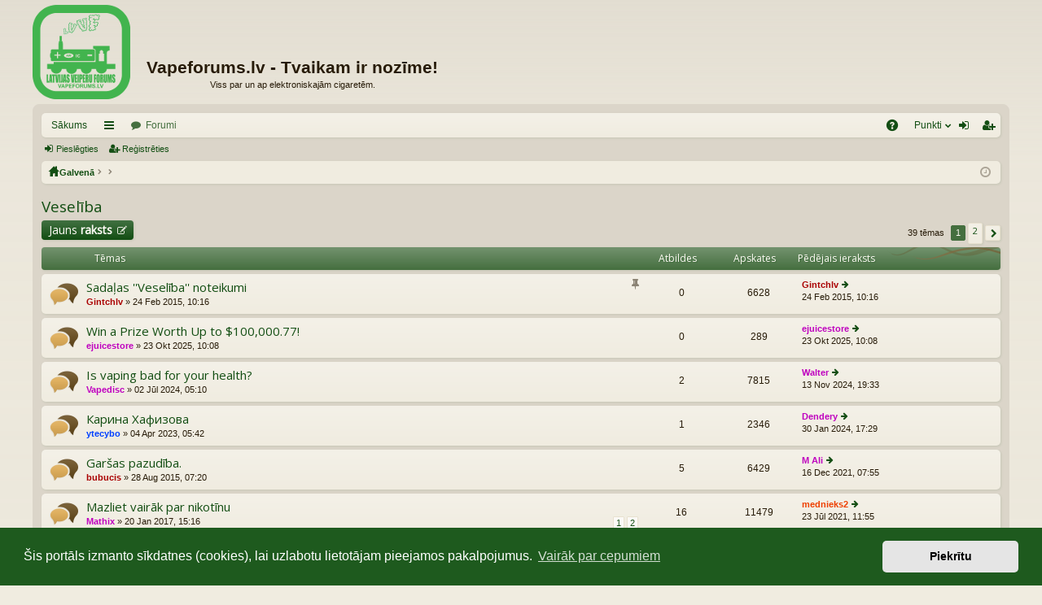

--- FILE ---
content_type: text/html; charset=UTF-8
request_url: https://vapeforums.lv/viewforum.php?f=37&sid=5fcb2230c0c1ae9d261a06fc20566b2e
body_size: 12879
content:
<!DOCTYPE html>
<html dir="ltr" lang="lv">
<head>
<meta charset="utf-8" />
<meta name="viewport" content="width=device-width, minimum-scale=1.0 maximum-scale=1.0 initial-scale=1 user-scalable=no" />

<title>Veselība - Vapeforums.lv - Tvaikam ir nozīme!</title>

<link rel="icon" type="image/icon" href="/favicon.ico" />




	<link rel="alternate" type="application/atom+xml" title="Kanāls - Vapeforums.lv - Tvaikam ir nozīme!" href="/feed?sid=59d458542aef93588abf7f933c5af865">		<link rel="alternate" type="application/atom+xml" title="Kanāls - Visi forumi" href="/feed?sid=59d458542aef93588abf7f933c5af865?mode=forums">	<link rel="alternate" type="application/atom+xml" title="Kanāls - Jaunās Tēmas" href="/feed?sid=59d458542aef93588abf7f933c5af865?mode=topics">		<link rel="alternate" type="application/atom+xml" title="Kanāls - Forums - Veselība" href="/feed?sid=59d458542aef93588abf7f933c5af865?f=37">	
	<link rel="canonical" href="https://vapeforums.lv/viewforum.php?f=37">

<script>
	WebFontConfig = {
		google: {
			families: ['Open Sans:latin, latin-ext']
		}
	};

	(function(d) {
		var wf = d.createElement('script'), s = d.scripts[0];
		wf.src = 'https://ajax.googleapis.com/ajax/libs/webfont/1.5.18/webfont.js';
		wf.async = true;
		s.parentNode.insertBefore(wf, s);
	})(document);
</script>
	<link href="//maxcdn.bootstrapcdn.com/font-awesome/4.3.0/css/font-awesome.min.css" rel="stylesheet">
<link href="./styles/latte/theme/fonts/glyphicons-pro-1.9/css/glyphicons.css" rel="stylesheet">

<link href="./styles/latte/theme/stylesheet.css?assets_version=542" rel="stylesheet">



        <link href="./assets/cookieconsent/cookieconsent.min.css?assets_version=542" rel="stylesheet">



<!--[if lte IE 9]>
	<link href="./styles/latte/theme/tweaks.css?assets_version=542" rel="stylesheet">
<![endif]-->


<meta name="keywords" content="eciga, ecigarete, elektroniska cigarete, forums, veipot, tvaicēt, personālais tvaicētājs" />

<meta property="og:title" content=" &bull; Vapeforums.lv - Tvaikam ir nozīme!" />
<meta property="og:image" content="//vapeforums.lv/styles/latte/theme/images/logo_fb.png" url="//vapeforums.lv/styles/latte/theme/images/logo_fb.png" />
<meta property="og:site_name" content="Vapeforums.lv - Tvaikam ir nozīme!" />
<meta property="og:description" content="Par tvaicēšanas ietekmi uz mūsu veselību.<br>
Pētijumi, novērojumi un sajūtas." />

<link href="./ext/dmzx/formcreator/styles/prosilver/theme/formcreator.css?assets_version=542" rel="stylesheet" media="screen" />
<link href="./ext/dmzx/ultimatepoints/styles/latte/theme/ultimatepoints.css?assets_version=542" rel="stylesheet" media="screen" />
<link href="./ext/infants/infchat/styles/all/theme/infchat.css?assets_version=542" rel="stylesheet" media="screen" />
<link href="./ext/phpbb/pages/styles/latte/theme/pages_common.css?assets_version=542" rel="stylesheet" media="screen" />
<link href="./ext/vse/abbc3/styles/all/theme/abbc3_common.min.css?assets_version=542" rel="stylesheet" media="screen" />
<link href="./ext/vinabb/emojipicker/styles/all/theme/emojionearea.min.css?assets_version=542" rel="stylesheet" media="screen" />



</head>
<body id="phpbb" class="nojs notouch section-viewforum ltr " data-online-text="Online">


	<a id="top" class="anchor" accesskey="t"></a>
	<div id="page-header" class="page-width">
		<div class="headerbar" role="banner">
			<div class="inner">

			<div id="site-description">
				<div class="logo">
                    <div class="logo-image">
                        <a id="logo" class="logo"
                           href="https://vapeforums.lv"
                           title="Sākums">
                            <img src="./styles/latte/theme/images/logo.png" alt="Vapeforums.lv logo"
                                 data-src-hd="./styles/latte/theme/images/logo_hd.png" />
                        </a>
                    </div>
                    <div class="logo-text">
                        <p class="sitename">Vapeforums.lv - Tvaikam ir nozīme!</p>
                        <p>Viss par un ap elektroniskajām cigaretēm.</p>
                    </div>
                </div>

				<p class="skiplink"><a href="#start_here">Pāriet uz saturu</a></p>
			</div>

						
			</div>
		</div>

</div>
<div id="wrap" class="page-width">
<div>

				<div class="navbar tabbed not-static" role="navigation">
	<div class="inner page-width">
		<div class="nav-tabs" data-current-page="viewforum">
			<ul class="leftside">
													<li class="tab home" data-responsive-class="small-icon icon-home">
						<a class="nav-link" href="https://vapeforums.lv" data-navbar-reference="home">Sākums</a>
					</li>
								<li id="quick-links" class="tab responsive-menu dropdown-container">
					<a href="#" class="nav-link dropdown-trigger">Saīsnes</a>
					<div class="dropdown hidden">
						<div class="pointer"><div class="pointer-inner"></div></div>
						<ul class="dropdown-contents" role="menu">
							
							
							<li class="separator"></li>

													</ul>
					</div>
				</li>
				<li class="tab forums selected" data-responsive-class="small-icon icon-forums">
					<a class="nav-link" href="./index.php?sid=59d458542aef93588abf7f933c5af865">Forumi</a>
				</li>
											</ul>
			<ul class="rightside">
								<li class="tab faq" data-select-match="faq" data-responsive-class="small-icon icon-faq">
					<a class="nav-link" href="/help/faq?sid=59d458542aef93588abf7f933c5af865" rel="help" title="Bieži uzdotie jautājumi" role="menuitem">BUJ</a>
				</li>
				<!--<li 
 data-last-responsive="true" data-responsive-class="small-icon icon icon-points">
<a class="nav-link" href="/ultimatepoints?sid=59d458542aef93588abf7f933c5af865" title="Punkti" role="menuitem">
        <i class="icon fa fa-university" aria-hidden="true"></i>
        <span>Tvaika monētas</span>
    </a></li>-->
<li class="tab ultimatepoints dropdown-container" data-select-match="ultimatepoints" data-responsive-class="small-icon fa fa-university">
<a class="nav-link dropdown-trigger" href="/ultimatepoints?sid=59d458542aef93588abf7f933c5af865">Punkti</a>
    <div class="dropdown hidden">
        <div class="pointer">
            <div class="pointer-inner"></div>
        </div>
        <ul class="dropdown-contents" role="menu">
            <li class="small-icon icon-university fa-fw">
                <a href="/ultimatepoints?sid=59d458542aef93588abf7f933c5af865" title="Punkti" role="menuitem">
                    Tvaika monētas [0.00]
                </a>
            </li>
            <li class="small-icon icon-users fa-fw">
                <a href="/ultimatepointslist?sid=59d458542aef93588abf7f933c5af865" title="Ultimate Points List" role="menuitem">
                    Punkti
                </a>
            </li>
        </ul>
    </div>
</li>
																					<li class="tab login"  data-skip-responsive="true" data-select-match="login"><a class="nav-link" href="./ucp.php?mode=login&amp;redirect=viewforum.php%3Ff%3D37&amp;sid=59d458542aef93588abf7f933c5af865" title="Pieslēgties" accesskey="x" role="menuitem">Pieslēgties</a></li>
											<li class="tab register" data-skip-responsive="true" data-select-match="register"><a class="nav-link" href="./ucp.php?mode=register&amp;sid=59d458542aef93588abf7f933c5af865" role="menuitem">Reģistrēties</a></li>
																	</ul>
		</div>
	</div>
</div>

<div class="navbar secondary">
	<ul role="menubar">
														<li class="small-icon icon-login"><a href="./ucp.php?mode=login&amp;redirect=viewforum.php%3Ff%3D37&amp;sid=59d458542aef93588abf7f933c5af865" title="Pieslēgties">Pieslēgties</a></li>
									<li class="small-icon icon-register"><a href="./ucp.php?mode=register&amp;sid=59d458542aef93588abf7f933c5af865">Reģistrēties</a></li>
									
			</ul>
</div>

	<div class="navbar nav-breadcrumbs">
	<ul id="nav-breadcrumbs" class="linklist navlinks" role="menubar">
						<li class="small-icon icon-home breadcrumbs">
			<span class="crumb" style="display: none;"><a href="https://vapeforums.lv" itemtype="//data-vocabulary.org/Breadcrumb" itemscope="" data-navbar-reference="home">Sākums</a></span>						<span class="crumb"><a href="./index.php?sid=59d458542aef93588abf7f933c5af865" accesskey="h" itemtype="//data-vocabulary.org/Breadcrumb" itemscope="" data-navbar-reference="index">Galvenā</a></span>
											<span class="crumb"><a href="" itemtype="//data-vocabulary.org/Breadcrumb" itemscope="" data-forum-id="58"></a></span>
															<span class="crumb"><a href="" itemtype="//data-vocabulary.org/Breadcrumb" itemscope="" data-forum-id="37"></a></span>
												</li>
		
				<li class="rightside dropdown-container icon-only">
			<a href="#" class="dropdown-trigger time" title="Šobrīd ir 21 Jan 2026, 17:26"><i class="fa fa-clock-o"></i></a>
			<div class="dropdown hidden">
				<div class="pointer"><div class="pointer-inner"></div></div>
				<ul class="dropdown-contents">
					<li>Šobrīd ir 21 Jan 2026, 17:26</li>
					<li>Visi laiki ir UTC+02:00 Europe/Riga</li>
				</ul>
			</div>
		</li>
	</ul>
</div>

		</div>


	
	<a id="start_here" class="anchor"></a>
	<div id="page-body" role="main">
		
		
		<h2 class="forum-title"><a href="./viewforum.php?f=37&amp;sid=59d458542aef93588abf7f933c5af865">Veselība</a></h2>
<div>
	<!-- NOTE: remove the style="display: none" when you want to have the forum description on the forum body -->
	<div style="display: none !important;">Par tvaicēšanas ietekmi uz mūsu veselību.<br>
Pētijumi, novērojumi un sajūtas.<br /></div>	</div>



	<div class="action-bar top">

			<div class="buttons">
			
			<a href="./posting.php?mode=post&amp;f=37&amp;sid=59d458542aef93588abf7f933c5af865" class="button icon-button post-icon" title="Publicēt jaunu tēmu">
				Jauns raksts			</a>

					</div>
	
	
	<div class="pagination">
				39 tēmas
					<ul>
		<li class="active"><span>1</span></li>
				<li><a class="button" href="./viewforum.php?f=37&amp;sid=59d458542aef93588abf7f933c5af865&amp;start=25" role="button">2</a></li>
				<li class="arrow next"><a class="button button-icon-only" href="./viewforum.php?f=37&amp;sid=59d458542aef93588abf7f933c5af865&amp;start=25" rel="next" role="button"><i class="fa fa-chevron-right fa-fw" aria-hidden="true"></i><span class="sr-only">Nākošais</span></a></li>
	</ul>
			</div>

	</div>



	
			<div class="forumbg">
		<div class="inner">
		<ul class="topiclist">
			<li class="header">
				<dl class="icon">
					<dt><div class="list-inner">Tēmas</div></dt>
					<dd class="posts">Atbildes</dd>
					<dd class="views">Apskates</dd>
					<dd class="lastpost"><span>Pēdējais ieraksts</span></dd>
				</dl>
			</li>
		</ul>
		<ul class="topiclist topics">
	
		<li class="row bg1 sticky">
			<dl class="icon sticky_read">
				<dt title="Nav nelasītu ierakstu">
										<div class="list-inner">
												<a href="./viewtopic.php?f=37&amp;t=138&amp;sid=59d458542aef93588abf7f933c5af865" class="topictitle">Sadaļas ''Veselība'' noteikumi</a>
																		<br />

						<i class="topic-status sticky fa fa-thumb-tack"></i>
												<div class="responsive-show" style="display: none;">
							Pēdējais ieraksts  <a href="./memberlist.php?mode=viewprofile&amp;u=2&amp;sid=59d458542aef93588abf7f933c5af865" style="color: #AA0000;" class="username-coloured">Gintchlv</a> &laquo; <a href="./viewtopic.php?f=37&amp;t=138&amp;p=920&amp;sid=59d458542aef93588abf7f933c5af865#p920" title="Iet uz pēdējo ierakstu">24 Feb 2015, 10:16</a>
													</div>
												
						
						<div class="responsive-hide">
																					 <a href="./memberlist.php?mode=viewprofile&amp;u=2&amp;sid=59d458542aef93588abf7f933c5af865" style="color: #AA0000;" class="username-coloured">Gintchlv</a> &raquo; 24 Feb 2015, 10:16
													</div>

											</div>
				</dt>
				<dd class="posts">0 <dfn>Atbildes</dfn></dd>
				<dd class="views">6628 <dfn>Apskates</dfn></dd>
				<dd class="lastpost"><span><dfn>Pēdējais ieraksts </dfn> <a href="./memberlist.php?mode=viewprofile&amp;u=2&amp;sid=59d458542aef93588abf7f933c5af865" style="color: #AA0000;" class="username-coloured">Gintchlv</a>
					<a href="./viewtopic.php?f=37&amp;t=138&amp;p=920&amp;sid=59d458542aef93588abf7f933c5af865#p920" title="Iet uz pēdējo ierakstu"><span class="imageset icon_topic_latest" title="Apskatīt jaunāko ziņojumu">Apskatīt jaunāko ziņojumu</span></a> <br />24 Feb 2015, 10:16</span>
				</dd>
			</dl>
		</li>

	

	
	
		<li class="row bg2">
			<dl class="icon topic_read">
				<dt title="Nav nelasītu ierakstu">
										<div class="list-inner">
												<a href="./viewtopic.php?f=37&amp;t=13493&amp;sid=59d458542aef93588abf7f933c5af865" class="topictitle">Win a Prize Worth Up to $100,000.77!</a>
																		<br />

						
												<div class="responsive-show" style="display: none;">
							Pēdējais ieraksts  <a href="./memberlist.php?mode=viewprofile&amp;u=2647&amp;sid=59d458542aef93588abf7f933c5af865" style="color: #BF00BF;" class="username-coloured">ejuicestore</a> &laquo; <a href="./viewtopic.php?f=37&amp;t=13493&amp;p=35218&amp;sid=59d458542aef93588abf7f933c5af865#p35218" title="Iet uz pēdējo ierakstu">23 Okt 2025, 10:08</a>
													</div>
												
						
						<div class="responsive-hide">
																					 <a href="./memberlist.php?mode=viewprofile&amp;u=2647&amp;sid=59d458542aef93588abf7f933c5af865" style="color: #BF00BF;" class="username-coloured">ejuicestore</a> &raquo; 23 Okt 2025, 10:08
													</div>

											</div>
				</dt>
				<dd class="posts">0 <dfn>Atbildes</dfn></dd>
				<dd class="views">289 <dfn>Apskates</dfn></dd>
				<dd class="lastpost"><span><dfn>Pēdējais ieraksts </dfn> <a href="./memberlist.php?mode=viewprofile&amp;u=2647&amp;sid=59d458542aef93588abf7f933c5af865" style="color: #BF00BF;" class="username-coloured">ejuicestore</a>
					<a href="./viewtopic.php?f=37&amp;t=13493&amp;p=35218&amp;sid=59d458542aef93588abf7f933c5af865#p35218" title="Iet uz pēdējo ierakstu"><span class="imageset icon_topic_latest" title="Apskatīt jaunāko ziņojumu">Apskatīt jaunāko ziņojumu</span></a> <br />23 Okt 2025, 10:08</span>
				</dd>
			</dl>
		</li>

	

	
	
		<li class="row bg1">
			<dl class="icon topic_read">
				<dt title="Nav nelasītu ierakstu">
										<div class="list-inner">
												<a href="./viewtopic.php?f=37&amp;t=13157&amp;sid=59d458542aef93588abf7f933c5af865" class="topictitle">Is vaping bad for your health?</a>
																		<br />

						
												<div class="responsive-show" style="display: none;">
							Pēdējais ieraksts  <a href="./memberlist.php?mode=viewprofile&amp;u=1790&amp;sid=59d458542aef93588abf7f933c5af865" style="color: #BF00BF;" class="username-coloured">Walter</a> &laquo; <a href="./viewtopic.php?f=37&amp;t=13157&amp;p=34855&amp;sid=59d458542aef93588abf7f933c5af865#p34855" title="Iet uz pēdējo ierakstu">13 Nov 2024, 19:33</a>
													</div>
						<span class="responsive-show left-box" style="display: none;">Atbildes: <strong>2</strong></span>						
						
						<div class="responsive-hide">
																					 <a href="./memberlist.php?mode=viewprofile&amp;u=3339&amp;sid=59d458542aef93588abf7f933c5af865" style="color: #BF00BF;" class="username-coloured">Vapedisc</a> &raquo; 02 Jūl 2024, 05:10
													</div>

											</div>
				</dt>
				<dd class="posts">2 <dfn>Atbildes</dfn></dd>
				<dd class="views">7815 <dfn>Apskates</dfn></dd>
				<dd class="lastpost"><span><dfn>Pēdējais ieraksts </dfn> <a href="./memberlist.php?mode=viewprofile&amp;u=1790&amp;sid=59d458542aef93588abf7f933c5af865" style="color: #BF00BF;" class="username-coloured">Walter</a>
					<a href="./viewtopic.php?f=37&amp;t=13157&amp;p=34855&amp;sid=59d458542aef93588abf7f933c5af865#p34855" title="Iet uz pēdējo ierakstu"><span class="imageset icon_topic_latest" title="Apskatīt jaunāko ziņojumu">Apskatīt jaunāko ziņojumu</span></a> <br />13 Nov 2024, 19:33</span>
				</dd>
			</dl>
		</li>

	

	
	
		<li class="row bg2">
			<dl class="icon topic_read">
				<dt title="Nav nelasītu ierakstu">
										<div class="list-inner">
												<a href="./viewtopic.php?f=37&amp;t=12787&amp;sid=59d458542aef93588abf7f933c5af865" class="topictitle">Карина Хафизова</a>
																		<br />

						
												<div class="responsive-show" style="display: none;">
							Pēdējais ieraksts  <a href="./memberlist.php?mode=viewprofile&amp;u=2839&amp;sid=59d458542aef93588abf7f933c5af865" style="color: #BF00BF;" class="username-coloured">Dendery</a> &laquo; <a href="./viewtopic.php?f=37&amp;t=12787&amp;p=34502&amp;sid=59d458542aef93588abf7f933c5af865#p34502" title="Iet uz pēdējo ierakstu">30 Jan 2024, 17:29</a>
													</div>
						<span class="responsive-show left-box" style="display: none;">Atbildes: <strong>1</strong></span>						
						
						<div class="responsive-hide">
																					 <a href="./memberlist.php?mode=viewprofile&amp;u=3182&amp;sid=59d458542aef93588abf7f933c5af865" style="color: #0040FF;" class="username-coloured">ytecybo</a> &raquo; 04 Apr 2023, 05:42
													</div>

											</div>
				</dt>
				<dd class="posts">1 <dfn>Atbildes</dfn></dd>
				<dd class="views">2346 <dfn>Apskates</dfn></dd>
				<dd class="lastpost"><span><dfn>Pēdējais ieraksts </dfn> <a href="./memberlist.php?mode=viewprofile&amp;u=2839&amp;sid=59d458542aef93588abf7f933c5af865" style="color: #BF00BF;" class="username-coloured">Dendery</a>
					<a href="./viewtopic.php?f=37&amp;t=12787&amp;p=34502&amp;sid=59d458542aef93588abf7f933c5af865#p34502" title="Iet uz pēdējo ierakstu"><span class="imageset icon_topic_latest" title="Apskatīt jaunāko ziņojumu">Apskatīt jaunāko ziņojumu</span></a> <br />30 Jan 2024, 17:29</span>
				</dd>
			</dl>
		</li>

	

	
	
		<li class="row bg1">
			<dl class="icon topic_read">
				<dt title="Nav nelasītu ierakstu">
										<div class="list-inner">
												<a href="./viewtopic.php?f=37&amp;t=486&amp;sid=59d458542aef93588abf7f933c5af865" class="topictitle">Garšas pazudība.</a>
																		<br />

						
												<div class="responsive-show" style="display: none;">
							Pēdējais ieraksts  <a href="./memberlist.php?mode=viewprofile&amp;u=2975&amp;sid=59d458542aef93588abf7f933c5af865" style="color: #BF00BF;" class="username-coloured">M Ali</a> &laquo; <a href="./viewtopic.php?f=37&amp;t=486&amp;p=33224&amp;sid=59d458542aef93588abf7f933c5af865#p33224" title="Iet uz pēdējo ierakstu">16 Dec 2021, 07:55</a>
													</div>
						<span class="responsive-show left-box" style="display: none;">Atbildes: <strong>5</strong></span>						
						
						<div class="responsive-hide">
																					 <a href="./memberlist.php?mode=viewprofile&amp;u=48&amp;sid=59d458542aef93588abf7f933c5af865" style="color: #AA0000;" class="username-coloured">bubucis</a> &raquo; 28 Aug 2015, 07:20
													</div>

											</div>
				</dt>
				<dd class="posts">5 <dfn>Atbildes</dfn></dd>
				<dd class="views">6429 <dfn>Apskates</dfn></dd>
				<dd class="lastpost"><span><dfn>Pēdējais ieraksts </dfn> <a href="./memberlist.php?mode=viewprofile&amp;u=2975&amp;sid=59d458542aef93588abf7f933c5af865" style="color: #BF00BF;" class="username-coloured">M Ali</a>
					<a href="./viewtopic.php?f=37&amp;t=486&amp;p=33224&amp;sid=59d458542aef93588abf7f933c5af865#p33224" title="Iet uz pēdējo ierakstu"><span class="imageset icon_topic_latest" title="Apskatīt jaunāko ziņojumu">Apskatīt jaunāko ziņojumu</span></a> <br />16 Dec 2021, 07:55</span>
				</dd>
			</dl>
		</li>

	

	
	
		<li class="row bg2">
			<dl class="icon topic_read">
				<dt title="Nav nelasītu ierakstu">
										<div class="list-inner">
												<a href="./viewtopic.php?f=37&amp;t=2610&amp;sid=59d458542aef93588abf7f933c5af865" class="topictitle">Mazliet vairāk par nikotīnu</a>
																		<br />

						
												<div class="responsive-show" style="display: none;">
							Pēdējais ieraksts  <a href="./memberlist.php?mode=viewprofile&amp;u=1187&amp;sid=59d458542aef93588abf7f933c5af865" style="color: #EE4000;" class="username-coloured">mednieks2</a> &laquo; <a href="./viewtopic.php?f=37&amp;t=2610&amp;p=32910&amp;sid=59d458542aef93588abf7f933c5af865#p32910" title="Iet uz pēdējo ierakstu">23 Jūl 2021, 11:55</a>
													</div>
						<span class="responsive-show left-box" style="display: none;">Atbildes: <strong>16</strong></span>						
												<div class="pagination">
							<ul>
															<li><a href="./viewtopic.php?f=37&amp;t=2610&amp;sid=59d458542aef93588abf7f933c5af865">1</a></li>
																							<li><a href="./viewtopic.php?f=37&amp;t=2610&amp;sid=59d458542aef93588abf7f933c5af865&amp;start=10">2</a></li>
																																													</ul>
						</div>
						
						<div class="responsive-hide">
																					 <a href="./memberlist.php?mode=viewprofile&amp;u=1517&amp;sid=59d458542aef93588abf7f933c5af865" style="color: #BF00BF;" class="username-coloured">Mathix</a> &raquo; 20 Jan 2017, 15:16
													</div>

											</div>
				</dt>
				<dd class="posts">16 <dfn>Atbildes</dfn></dd>
				<dd class="views">11479 <dfn>Apskates</dfn></dd>
				<dd class="lastpost"><span><dfn>Pēdējais ieraksts </dfn> <a href="./memberlist.php?mode=viewprofile&amp;u=1187&amp;sid=59d458542aef93588abf7f933c5af865" style="color: #EE4000;" class="username-coloured">mednieks2</a>
					<a href="./viewtopic.php?f=37&amp;t=2610&amp;p=32910&amp;sid=59d458542aef93588abf7f933c5af865#p32910" title="Iet uz pēdējo ierakstu"><span class="imageset icon_topic_latest" title="Apskatīt jaunāko ziņojumu">Apskatīt jaunāko ziņojumu</span></a> <br />23 Jūl 2021, 11:55</span>
				</dd>
			</dl>
		</li>

	

	
	
		<li class="row bg1">
			<dl class="icon topic_read">
				<dt title="Nav nelasītu ierakstu">
										<div class="list-inner">
												<a href="./viewtopic.php?f=37&amp;t=3269&amp;sid=59d458542aef93588abf7f933c5af865" class="topictitle">Five Scientific FACTS - About E-Cigarette/Vaping (Qorax)</a>
																		<br />

						
												<div class="responsive-show" style="display: none;">
							Pēdējais ieraksts  <a href="./memberlist.php?mode=viewprofile&amp;u=2826&amp;sid=59d458542aef93588abf7f933c5af865" style="color: #0040FF;" class="username-coloured">BenjaminNoah</a> &laquo; <a href="./viewtopic.php?f=37&amp;t=3269&amp;p=32402&amp;sid=59d458542aef93588abf7f933c5af865#p32402" title="Iet uz pēdējo ierakstu">05 Jan 2021, 16:35</a>
													</div>
						<span class="responsive-show left-box" style="display: none;">Atbildes: <strong>1</strong></span>						
						
						<div class="responsive-hide">
																					 <a href="./memberlist.php?mode=viewprofile&amp;u=211&amp;sid=59d458542aef93588abf7f933c5af865" style="color: #AA0000;" class="username-coloured">raitizz</a> &raquo; 24 Apr 2017, 10:40
													</div>

											</div>
				</dt>
				<dd class="posts">1 <dfn>Atbildes</dfn></dd>
				<dd class="views">3837 <dfn>Apskates</dfn></dd>
				<dd class="lastpost"><span><dfn>Pēdējais ieraksts </dfn> <a href="./memberlist.php?mode=viewprofile&amp;u=2826&amp;sid=59d458542aef93588abf7f933c5af865" style="color: #0040FF;" class="username-coloured">BenjaminNoah</a>
					<a href="./viewtopic.php?f=37&amp;t=3269&amp;p=32402&amp;sid=59d458542aef93588abf7f933c5af865#p32402" title="Iet uz pēdējo ierakstu"><span class="imageset icon_topic_latest" title="Apskatīt jaunāko ziņojumu">Apskatīt jaunāko ziņojumu</span></a> <br />05 Jan 2021, 16:35</span>
				</dd>
			</dl>
		</li>

	

	
	
		<li class="row bg2">
			<dl class="icon topic_read">
				<dt title="Nav nelasītu ierakstu">
										<div class="list-inner">
												<a href="./viewtopic.php?f=37&amp;t=10041&amp;sid=59d458542aef93588abf7f933c5af865" class="topictitle">Aicinu piedalīties aptaujā!</a>
																		<br />

						
												<div class="responsive-show" style="display: none;">
							Pēdējais ieraksts  <a href="./memberlist.php?mode=viewprofile&amp;u=2757&amp;sid=59d458542aef93588abf7f933c5af865" style="color: #BF00BF;" class="username-coloured">joinbiggestnetwork</a> &laquo; <a href="./viewtopic.php?f=37&amp;t=10041&amp;p=32197&amp;sid=59d458542aef93588abf7f933c5af865#p32197" title="Iet uz pēdējo ierakstu">08 Nov 2020, 19:28</a>
													</div>
						<span class="responsive-show left-box" style="display: none;">Atbildes: <strong>1</strong></span>						
						
						<div class="responsive-hide">
																					 <a href="./memberlist.php?mode=viewprofile&amp;u=2692&amp;sid=59d458542aef93588abf7f933c5af865" style="color: #0040FF;" class="username-coloured">vika</a> &raquo; 10 Dec 2019, 13:27
													</div>

											</div>
				</dt>
				<dd class="posts">1 <dfn>Atbildes</dfn></dd>
				<dd class="views">6814 <dfn>Apskates</dfn></dd>
				<dd class="lastpost"><span><dfn>Pēdējais ieraksts </dfn> <a href="./memberlist.php?mode=viewprofile&amp;u=2757&amp;sid=59d458542aef93588abf7f933c5af865" style="color: #BF00BF;" class="username-coloured">joinbiggestnetwork</a>
					<a href="./viewtopic.php?f=37&amp;t=10041&amp;p=32197&amp;sid=59d458542aef93588abf7f933c5af865#p32197" title="Iet uz pēdējo ierakstu"><span class="imageset icon_topic_latest" title="Apskatīt jaunāko ziņojumu">Apskatīt jaunāko ziņojumu</span></a> <br />08 Nov 2020, 19:28</span>
				</dd>
			</dl>
		</li>

	

	
	
		<li class="row bg1">
			<dl class="icon topic_read">
				<dt title="Nav nelasītu ierakstu">
										<div class="list-inner">
												<a href="./viewtopic.php?f=37&amp;t=9995&amp;sid=59d458542aef93588abf7f933c5af865" class="topictitle">Petijums</a>
																		<br />

						
												<div class="responsive-show" style="display: none;">
							Pēdējais ieraksts  <a href="./memberlist.php?mode=viewprofile&amp;u=1024&amp;sid=59d458542aef93588abf7f933c5af865" style="color: #BF00BF;" class="username-coloured">pokemon</a> &laquo; <a href="./viewtopic.php?f=37&amp;t=9995&amp;p=28652&amp;sid=59d458542aef93588abf7f933c5af865#p28652" title="Iet uz pēdējo ierakstu">03 Dec 2019, 19:09</a>
													</div>
												
						
						<div class="responsive-hide">
																					 <a href="./memberlist.php?mode=viewprofile&amp;u=1024&amp;sid=59d458542aef93588abf7f933c5af865" style="color: #BF00BF;" class="username-coloured">pokemon</a> &raquo; 03 Dec 2019, 19:09
													</div>

											</div>
				</dt>
				<dd class="posts">0 <dfn>Atbildes</dfn></dd>
				<dd class="views">2515 <dfn>Apskates</dfn></dd>
				<dd class="lastpost"><span><dfn>Pēdējais ieraksts </dfn> <a href="./memberlist.php?mode=viewprofile&amp;u=1024&amp;sid=59d458542aef93588abf7f933c5af865" style="color: #BF00BF;" class="username-coloured">pokemon</a>
					<a href="./viewtopic.php?f=37&amp;t=9995&amp;p=28652&amp;sid=59d458542aef93588abf7f933c5af865#p28652" title="Iet uz pēdējo ierakstu"><span class="imageset icon_topic_latest" title="Apskatīt jaunāko ziņojumu">Apskatīt jaunāko ziņojumu</span></a> <br />03 Dec 2019, 19:09</span>
				</dd>
			</dl>
		</li>

	

	
	
		<li class="row bg2">
			<dl class="icon topic_read">
				<dt title="Nav nelasītu ierakstu">
										<div class="list-inner">
												<a href="./viewtopic.php?f=37&amp;t=9869&amp;sid=59d458542aef93588abf7f933c5af865" class="topictitle">Apollo raksts</a>
																		<br />

						
												<div class="responsive-show" style="display: none;">
							Pēdējais ieraksts  <a href="./memberlist.php?mode=viewprofile&amp;u=71&amp;sid=59d458542aef93588abf7f933c5af865" style="color: #BF00BF;" class="username-coloured">Yanka</a> &laquo; <a href="./viewtopic.php?f=37&amp;t=9869&amp;p=28362&amp;sid=59d458542aef93588abf7f933c5af865#p28362" title="Iet uz pēdējo ierakstu">13 Nov 2019, 18:47</a>
													</div>
												
						
						<div class="responsive-hide">
																					 <a href="./memberlist.php?mode=viewprofile&amp;u=71&amp;sid=59d458542aef93588abf7f933c5af865" style="color: #BF00BF;" class="username-coloured">Yanka</a> &raquo; 13 Nov 2019, 18:47
													</div>

											</div>
				</dt>
				<dd class="posts">0 <dfn>Atbildes</dfn></dd>
				<dd class="views">2450 <dfn>Apskates</dfn></dd>
				<dd class="lastpost"><span><dfn>Pēdējais ieraksts </dfn> <a href="./memberlist.php?mode=viewprofile&amp;u=71&amp;sid=59d458542aef93588abf7f933c5af865" style="color: #BF00BF;" class="username-coloured">Yanka</a>
					<a href="./viewtopic.php?f=37&amp;t=9869&amp;p=28362&amp;sid=59d458542aef93588abf7f933c5af865#p28362" title="Iet uz pēdējo ierakstu"><span class="imageset icon_topic_latest" title="Apskatīt jaunāko ziņojumu">Apskatīt jaunāko ziņojumu</span></a> <br />13 Nov 2019, 18:47</span>
				</dd>
			</dl>
		</li>

	

	
	
		<li class="row bg1">
			<dl class="icon topic_read">
				<dt title="Nav nelasītu ierakstu">
										<div class="list-inner">
												<a href="./viewtopic.php?f=37&amp;t=7225&amp;sid=59d458542aef93588abf7f933c5af865" class="topictitle">Ko par tvaicēšanu raksta prese? Lūk ko!</a>
																		<br />

						
												<div class="responsive-show" style="display: none;">
							Pēdējais ieraksts  <a href="./memberlist.php?mode=viewprofile&amp;u=1024&amp;sid=59d458542aef93588abf7f933c5af865" style="color: #BF00BF;" class="username-coloured">pokemon</a> &laquo; <a href="./viewtopic.php?f=37&amp;t=7225&amp;p=27762&amp;sid=59d458542aef93588abf7f933c5af865#p27762" title="Iet uz pēdējo ierakstu">03 Okt 2019, 12:37</a>
													</div>
						<span class="responsive-show left-box" style="display: none;">Atbildes: <strong>6</strong></span>						
						
						<div class="responsive-hide">
																					 <a href="./memberlist.php?mode=viewprofile&amp;u=962&amp;sid=59d458542aef93588abf7f933c5af865" style="color: #BF00BF;" class="username-coloured">navsvarigi</a> &raquo; 10 Dec 2018, 23:34
													</div>

											</div>
				</dt>
				<dd class="posts">6 <dfn>Atbildes</dfn></dd>
				<dd class="views">6210 <dfn>Apskates</dfn></dd>
				<dd class="lastpost"><span><dfn>Pēdējais ieraksts </dfn> <a href="./memberlist.php?mode=viewprofile&amp;u=1024&amp;sid=59d458542aef93588abf7f933c5af865" style="color: #BF00BF;" class="username-coloured">pokemon</a>
					<a href="./viewtopic.php?f=37&amp;t=7225&amp;p=27762&amp;sid=59d458542aef93588abf7f933c5af865#p27762" title="Iet uz pēdējo ierakstu"><span class="imageset icon_topic_latest" title="Apskatīt jaunāko ziņojumu">Apskatīt jaunāko ziņojumu</span></a> <br />03 Okt 2019, 12:37</span>
				</dd>
			</dl>
		</li>

	

	
	
		<li class="row bg2">
			<dl class="icon topic_read">
				<dt title="Nav nelasītu ierakstu">
										<div class="list-inner">
												<a href="./viewtopic.php?f=37&amp;t=9396&amp;sid=59d458542aef93588abf7f933c5af865" class="topictitle">Raksts saistībā ar notikumiem usa</a>
																		<br />

						
												<div class="responsive-show" style="display: none;">
							Pēdējais ieraksts  <a href="./memberlist.php?mode=viewprofile&amp;u=1024&amp;sid=59d458542aef93588abf7f933c5af865" style="color: #BF00BF;" class="username-coloured">pokemon</a> &laquo; <a href="./viewtopic.php?f=37&amp;t=9396&amp;p=27478&amp;sid=59d458542aef93588abf7f933c5af865#p27478" title="Iet uz pēdējo ierakstu">12 Sep 2019, 06:40</a>
													</div>
												
						
						<div class="responsive-hide">
																					 <a href="./memberlist.php?mode=viewprofile&amp;u=1024&amp;sid=59d458542aef93588abf7f933c5af865" style="color: #BF00BF;" class="username-coloured">pokemon</a> &raquo; 12 Sep 2019, 06:40
													</div>

											</div>
				</dt>
				<dd class="posts">0 <dfn>Atbildes</dfn></dd>
				<dd class="views">2628 <dfn>Apskates</dfn></dd>
				<dd class="lastpost"><span><dfn>Pēdējais ieraksts </dfn> <a href="./memberlist.php?mode=viewprofile&amp;u=1024&amp;sid=59d458542aef93588abf7f933c5af865" style="color: #BF00BF;" class="username-coloured">pokemon</a>
					<a href="./viewtopic.php?f=37&amp;t=9396&amp;p=27478&amp;sid=59d458542aef93588abf7f933c5af865#p27478" title="Iet uz pēdējo ierakstu"><span class="imageset icon_topic_latest" title="Apskatīt jaunāko ziņojumu">Apskatīt jaunāko ziņojumu</span></a> <br />12 Sep 2019, 06:40</span>
				</dd>
			</dl>
		</li>

	

	
	
		<li class="row bg1">
			<dl class="icon topic_read">
				<dt title="Nav nelasītu ierakstu">
										<div class="list-inner">
												<a href="./viewtopic.php?f=37&amp;t=7241&amp;sid=59d458542aef93588abf7f933c5af865" class="topictitle">tiem kam ir alergija pret pg</a>
																		<br />

						
												<div class="responsive-show" style="display: none;">
							Pēdējais ieraksts  <a href="./memberlist.php?mode=viewprofile&amp;u=1024&amp;sid=59d458542aef93588abf7f933c5af865" style="color: #BF00BF;" class="username-coloured">pokemon</a> &laquo; <a href="./viewtopic.php?f=37&amp;t=7241&amp;p=24320&amp;sid=59d458542aef93588abf7f933c5af865#p24320" title="Iet uz pēdējo ierakstu">12 Dec 2018, 11:27</a>
													</div>
												
						
						<div class="responsive-hide">
																					 <a href="./memberlist.php?mode=viewprofile&amp;u=1024&amp;sid=59d458542aef93588abf7f933c5af865" style="color: #BF00BF;" class="username-coloured">pokemon</a> &raquo; 12 Dec 2018, 11:27
													</div>

											</div>
				</dt>
				<dd class="posts">0 <dfn>Atbildes</dfn></dd>
				<dd class="views">3062 <dfn>Apskates</dfn></dd>
				<dd class="lastpost"><span><dfn>Pēdējais ieraksts </dfn> <a href="./memberlist.php?mode=viewprofile&amp;u=1024&amp;sid=59d458542aef93588abf7f933c5af865" style="color: #BF00BF;" class="username-coloured">pokemon</a>
					<a href="./viewtopic.php?f=37&amp;t=7241&amp;p=24320&amp;sid=59d458542aef93588abf7f933c5af865#p24320" title="Iet uz pēdējo ierakstu"><span class="imageset icon_topic_latest" title="Apskatīt jaunāko ziņojumu">Apskatīt jaunāko ziņojumu</span></a> <br />12 Dec 2018, 11:27</span>
				</dd>
			</dl>
		</li>

	

	
	
		<li class="row bg2">
			<dl class="icon topic_read">
				<dt title="Nav nelasītu ierakstu">
										<div class="list-inner">
												<a href="./viewtopic.php?f=37&amp;t=411&amp;sid=59d458542aef93588abf7f933c5af865" class="topictitle">Nikotīns- kas tas ir un ko tas dara ar mums</a>
																		<br />

						
												<div class="responsive-show" style="display: none;">
							Pēdējais ieraksts  <a href="./memberlist.php?mode=viewprofile&amp;u=1945&amp;sid=59d458542aef93588abf7f933c5af865" style="color: #BF00BF;" class="username-coloured">Wrongtouchpoint</a> &laquo; <a href="./viewtopic.php?f=37&amp;t=411&amp;p=17290&amp;sid=59d458542aef93588abf7f933c5af865#p17290" title="Iet uz pēdējo ierakstu">22 Jūn 2017, 22:29</a>
													</div>
						<span class="responsive-show left-box" style="display: none;">Atbildes: <strong>6</strong></span>						
						
						<div class="responsive-hide">
																					 <a href="./memberlist.php?mode=viewprofile&amp;u=2&amp;sid=59d458542aef93588abf7f933c5af865" style="color: #AA0000;" class="username-coloured">Gintchlv</a> &raquo; 19 Jūl 2015, 15:23
													</div>

											</div>
				</dt>
				<dd class="posts">6 <dfn>Atbildes</dfn></dd>
				<dd class="views">7063 <dfn>Apskates</dfn></dd>
				<dd class="lastpost"><span><dfn>Pēdējais ieraksts </dfn> <a href="./memberlist.php?mode=viewprofile&amp;u=1945&amp;sid=59d458542aef93588abf7f933c5af865" style="color: #BF00BF;" class="username-coloured">Wrongtouchpoint</a>
					<a href="./viewtopic.php?f=37&amp;t=411&amp;p=17290&amp;sid=59d458542aef93588abf7f933c5af865#p17290" title="Iet uz pēdējo ierakstu"><span class="imageset icon_topic_latest" title="Apskatīt jaunāko ziņojumu">Apskatīt jaunāko ziņojumu</span></a> <br />22 Jūn 2017, 22:29</span>
				</dd>
			</dl>
		</li>

	

	
	
		<li class="row bg1">
			<dl class="icon topic_read">
				<dt title="Nav nelasītu ierakstu">
										<div class="list-inner">
												<a href="./viewtopic.php?f=37&amp;t=3289&amp;sid=59d458542aef93588abf7f933c5af865" class="topictitle">tirgus ekonomikas ietekme uz veiperis vulgaris veselibu</a>
																		<br />

						
												<div class="responsive-show" style="display: none;">
							Pēdējais ieraksts  <a href="./memberlist.php?mode=viewprofile&amp;u=1319&amp;sid=59d458542aef93588abf7f933c5af865" style="color: #BF00BF;" class="username-coloured">WoTsoon</a> &laquo; <a href="./viewtopic.php?f=37&amp;t=3289&amp;p=16407&amp;sid=59d458542aef93588abf7f933c5af865#p16407" title="Iet uz pēdējo ierakstu">27 Apr 2017, 09:15</a>
													</div>
						<span class="responsive-show left-box" style="display: none;">Atbildes: <strong>2</strong></span>						
						
						<div class="responsive-hide">
																					 <a href="./memberlist.php?mode=viewprofile&amp;u=1024&amp;sid=59d458542aef93588abf7f933c5af865" style="color: #BF00BF;" class="username-coloured">pokemon</a> &raquo; 27 Apr 2017, 07:42
													</div>

											</div>
				</dt>
				<dd class="posts">2 <dfn>Atbildes</dfn></dd>
				<dd class="views">3887 <dfn>Apskates</dfn></dd>
				<dd class="lastpost"><span><dfn>Pēdējais ieraksts </dfn> <a href="./memberlist.php?mode=viewprofile&amp;u=1319&amp;sid=59d458542aef93588abf7f933c5af865" style="color: #BF00BF;" class="username-coloured">WoTsoon</a>
					<a href="./viewtopic.php?f=37&amp;t=3289&amp;p=16407&amp;sid=59d458542aef93588abf7f933c5af865#p16407" title="Iet uz pēdējo ierakstu"><span class="imageset icon_topic_latest" title="Apskatīt jaunāko ziņojumu">Apskatīt jaunāko ziņojumu</span></a> <br />27 Apr 2017, 09:15</span>
				</dd>
			</dl>
		</li>

	

	
	
		<li class="row bg2">
			<dl class="icon topic_read">
				<dt title="Nav nelasītu ierakstu">
										<div class="list-inner">
												<a href="./viewtopic.php?f=37&amp;t=726&amp;sid=59d458542aef93588abf7f933c5af865" class="topictitle">Diacetils</a>
																		<br />

						
												<div class="responsive-show" style="display: none;">
							Pēdējais ieraksts  <a href="./memberlist.php?mode=viewprofile&amp;u=1840&amp;sid=59d458542aef93588abf7f933c5af865" style="color: #BF00BF;" class="username-coloured">indust</a> &laquo; <a href="./viewtopic.php?f=37&amp;t=726&amp;p=16009&amp;sid=59d458542aef93588abf7f933c5af865#p16009" title="Iet uz pēdējo ierakstu">09 Apr 2017, 20:15</a>
													</div>
						<span class="responsive-show left-box" style="display: none;">Atbildes: <strong>9</strong></span>						
						
						<div class="responsive-hide">
																					 <a href="./memberlist.php?mode=viewprofile&amp;u=257&amp;sid=59d458542aef93588abf7f933c5af865" style="color: #BF00BF;" class="username-coloured">Gestapo</a> &raquo; 09 Dec 2015, 19:55
													</div>

											</div>
				</dt>
				<dd class="posts">9 <dfn>Atbildes</dfn></dd>
				<dd class="views">8268 <dfn>Apskates</dfn></dd>
				<dd class="lastpost"><span><dfn>Pēdējais ieraksts </dfn> <a href="./memberlist.php?mode=viewprofile&amp;u=1840&amp;sid=59d458542aef93588abf7f933c5af865" style="color: #BF00BF;" class="username-coloured">indust</a>
					<a href="./viewtopic.php?f=37&amp;t=726&amp;p=16009&amp;sid=59d458542aef93588abf7f933c5af865#p16009" title="Iet uz pēdējo ierakstu"><span class="imageset icon_topic_latest" title="Apskatīt jaunāko ziņojumu">Apskatīt jaunāko ziņojumu</span></a> <br />09 Apr 2017, 20:15</span>
				</dd>
			</dl>
		</li>

	

	
	
		<li class="row bg1">
			<dl class="icon topic_read">
				<dt title="Nav nelasītu ierakstu">
										<div class="list-inner">
												<a href="./viewtopic.php?f=37&amp;t=2074&amp;sid=59d458542aef93588abf7f933c5af865" class="topictitle">Dokumentālā filma &quot;Welcome Back, Big Tobacco&quot;</a>
																		<br />

						
												<div class="responsive-show" style="display: none;">
							Pēdējais ieraksts  <a href="./memberlist.php?mode=viewprofile&amp;u=211&amp;sid=59d458542aef93588abf7f933c5af865" style="color: #AA0000;" class="username-coloured">raitizz</a> &laquo; <a href="./viewtopic.php?f=37&amp;t=2074&amp;p=15035&amp;sid=59d458542aef93588abf7f933c5af865#p15035" title="Iet uz pēdējo ierakstu">07 Mar 2017, 12:17</a>
													</div>
						<span class="responsive-show left-box" style="display: none;">Atbildes: <strong>5</strong></span>						
						
						<div class="responsive-hide">
																					 <a href="./memberlist.php?mode=viewprofile&amp;u=648&amp;sid=59d458542aef93588abf7f933c5af865" style="color: #BF00BF;" class="username-coloured">Dizelis</a> &raquo; 23 Okt 2016, 15:28
													</div>

											</div>
				</dt>
				<dd class="posts">5 <dfn>Atbildes</dfn></dd>
				<dd class="views">5316 <dfn>Apskates</dfn></dd>
				<dd class="lastpost"><span><dfn>Pēdējais ieraksts </dfn> <a href="./memberlist.php?mode=viewprofile&amp;u=211&amp;sid=59d458542aef93588abf7f933c5af865" style="color: #AA0000;" class="username-coloured">raitizz</a>
					<a href="./viewtopic.php?f=37&amp;t=2074&amp;p=15035&amp;sid=59d458542aef93588abf7f933c5af865#p15035" title="Iet uz pēdējo ierakstu"><span class="imageset icon_topic_latest" title="Apskatīt jaunāko ziņojumu">Apskatīt jaunāko ziņojumu</span></a> <br />07 Mar 2017, 12:17</span>
				</dd>
			</dl>
		</li>

	

	
	
		<li class="row bg2">
			<dl class="icon topic_read">
				<dt title="Nav nelasītu ierakstu">
										<div class="list-inner">
												<a href="./viewtopic.php?f=37&amp;t=2254&amp;sid=59d458542aef93588abf7f933c5af865" class="topictitle">MĪTI UN PATIESĪBA</a>
																		<br />

						
												<div class="responsive-show" style="display: none;">
							Pēdējais ieraksts  <a href="./memberlist.php?mode=viewprofile&amp;u=1319&amp;sid=59d458542aef93588abf7f933c5af865" style="color: #BF00BF;" class="username-coloured">WoTsoon</a> &laquo; <a href="./viewtopic.php?f=37&amp;t=2254&amp;p=11914&amp;sid=59d458542aef93588abf7f933c5af865#p11914" title="Iet uz pēdējo ierakstu">20 Nov 2016, 16:47</a>
													</div>
						<span class="responsive-show left-box" style="display: none;">Atbildes: <strong>4</strong></span>						
						
						<div class="responsive-hide">
																					 <a href="./memberlist.php?mode=viewprofile&amp;u=1128&amp;sid=59d458542aef93588abf7f933c5af865" style="color: #BF00BF;" class="username-coloured">griva24</a> &raquo; 20 Nov 2016, 16:22
													</div>

											</div>
				</dt>
				<dd class="posts">4 <dfn>Atbildes</dfn></dd>
				<dd class="views">4907 <dfn>Apskates</dfn></dd>
				<dd class="lastpost"><span><dfn>Pēdējais ieraksts </dfn> <a href="./memberlist.php?mode=viewprofile&amp;u=1319&amp;sid=59d458542aef93588abf7f933c5af865" style="color: #BF00BF;" class="username-coloured">WoTsoon</a>
					<a href="./viewtopic.php?f=37&amp;t=2254&amp;p=11914&amp;sid=59d458542aef93588abf7f933c5af865#p11914" title="Iet uz pēdējo ierakstu"><span class="imageset icon_topic_latest" title="Apskatīt jaunāko ziņojumu">Apskatīt jaunāko ziņojumu</span></a> <br />20 Nov 2016, 16:47</span>
				</dd>
			</dl>
		</li>

	

	
	
		<li class="row bg1">
			<dl class="icon topic_read">
				<dt title="Nav nelasītu ierakstu">
										<div class="list-inner">
												<a href="./viewtopic.php?f=37&amp;t=589&amp;sid=59d458542aef93588abf7f933c5af865" class="topictitle">Sāpes krūškurvī</a>
																		<br />

						
												<div class="responsive-show" style="display: none;">
							Pēdējais ieraksts  <a href="./memberlist.php?mode=viewprofile&amp;u=1429&amp;sid=59d458542aef93588abf7f933c5af865" style="color: #0040FF;" class="username-coloured">aviatorene</a> &laquo; <a href="./viewtopic.php?f=37&amp;t=589&amp;p=11829&amp;sid=59d458542aef93588abf7f933c5af865#p11829" title="Iet uz pēdējo ierakstu">16 Nov 2016, 18:52</a>
													</div>
						<span class="responsive-show left-box" style="display: none;">Atbildes: <strong>22</strong></span>						
												<div class="pagination">
							<ul>
															<li><a href="./viewtopic.php?f=37&amp;t=589&amp;sid=59d458542aef93588abf7f933c5af865">1</a></li>
																							<li><a href="./viewtopic.php?f=37&amp;t=589&amp;sid=59d458542aef93588abf7f933c5af865&amp;start=10">2</a></li>
																							<li><a href="./viewtopic.php?f=37&amp;t=589&amp;sid=59d458542aef93588abf7f933c5af865&amp;start=20">3</a></li>
																																													</ul>
						</div>
						
						<div class="responsive-hide">
																					 <a href="./memberlist.php?mode=viewprofile&amp;u=675&amp;sid=59d458542aef93588abf7f933c5af865" style="color: #BF00BF;" class="username-coloured">n198</a> &raquo; 13 Okt 2015, 14:48
													</div>

											</div>
				</dt>
				<dd class="posts">22 <dfn>Atbildes</dfn></dd>
				<dd class="views">15200 <dfn>Apskates</dfn></dd>
				<dd class="lastpost"><span><dfn>Pēdējais ieraksts </dfn> <a href="./memberlist.php?mode=viewprofile&amp;u=1429&amp;sid=59d458542aef93588abf7f933c5af865" style="color: #0040FF;" class="username-coloured">aviatorene</a>
					<a href="./viewtopic.php?f=37&amp;t=589&amp;p=11829&amp;sid=59d458542aef93588abf7f933c5af865#p11829" title="Iet uz pēdējo ierakstu"><span class="imageset icon_topic_latest" title="Apskatīt jaunāko ziņojumu">Apskatīt jaunāko ziņojumu</span></a> <br />16 Nov 2016, 18:52</span>
				</dd>
			</dl>
		</li>

	

	
	
		<li class="row bg2">
			<dl class="icon topic_read">
				<dt title="Nav nelasītu ierakstu">
										<div class="list-inner">
												<a href="./viewtopic.php?f=37&amp;t=2118&amp;sid=59d458542aef93588abf7f933c5af865" class="topictitle">Titāna drāts - bīstama veselībai un īpašumam</a>
																		<br />

						
												<div class="responsive-show" style="display: none;">
							Pēdējais ieraksts  <a href="./memberlist.php?mode=viewprofile&amp;u=734&amp;sid=59d458542aef93588abf7f933c5af865" style="color: #BF00BF;" class="username-coloured">lava</a> &laquo; <a href="./viewtopic.php?f=37&amp;t=2118&amp;p=11365&amp;sid=59d458542aef93588abf7f933c5af865#p11365" title="Iet uz pēdējo ierakstu">31 Okt 2016, 21:00</a>
													</div>
						<span class="responsive-show left-box" style="display: none;">Atbildes: <strong>3</strong></span>						
						
						<div class="responsive-hide">
																					 <a href="./memberlist.php?mode=viewprofile&amp;u=734&amp;sid=59d458542aef93588abf7f933c5af865" style="color: #BF00BF;" class="username-coloured">lava</a> &raquo; 31 Okt 2016, 19:53
													</div>

											</div>
				</dt>
				<dd class="posts">3 <dfn>Atbildes</dfn></dd>
				<dd class="views">3978 <dfn>Apskates</dfn></dd>
				<dd class="lastpost"><span><dfn>Pēdējais ieraksts </dfn> <a href="./memberlist.php?mode=viewprofile&amp;u=734&amp;sid=59d458542aef93588abf7f933c5af865" style="color: #BF00BF;" class="username-coloured">lava</a>
					<a href="./viewtopic.php?f=37&amp;t=2118&amp;p=11365&amp;sid=59d458542aef93588abf7f933c5af865#p11365" title="Iet uz pēdējo ierakstu"><span class="imageset icon_topic_latest" title="Apskatīt jaunāko ziņojumu">Apskatīt jaunāko ziņojumu</span></a> <br />31 Okt 2016, 21:00</span>
				</dd>
			</dl>
		</li>

	

	
	
		<li class="row bg1">
			<dl class="icon topic_read">
				<dt title="Nav nelasītu ierakstu">
										<div class="list-inner">
												<a href="./viewtopic.php?f=37&amp;t=1961&amp;sid=59d458542aef93588abf7f933c5af865" class="topictitle">Interesanti.</a>
																		<br />

						
												<div class="responsive-show" style="display: none;">
							Pēdējais ieraksts  <a href="./memberlist.php?mode=viewprofile&amp;u=1106&amp;sid=59d458542aef93588abf7f933c5af865" style="color: #BF00BF;" class="username-coloured">mts</a> &laquo; <a href="./viewtopic.php?f=37&amp;t=1961&amp;p=10553&amp;sid=59d458542aef93588abf7f933c5af865#p10553" title="Iet uz pēdējo ierakstu">02 Okt 2016, 20:20</a>
													</div>
						<span class="responsive-show left-box" style="display: none;">Atbildes: <strong>5</strong></span>						
						
						<div class="responsive-hide">
																					 <a href="./memberlist.php?mode=viewprofile&amp;u=876&amp;sid=59d458542aef93588abf7f933c5af865" style="color: #BF00BF;" class="username-coloured">janisbanis</a> &raquo; 02 Okt 2016, 12:57
													</div>

											</div>
				</dt>
				<dd class="posts">5 <dfn>Atbildes</dfn></dd>
				<dd class="views">4704 <dfn>Apskates</dfn></dd>
				<dd class="lastpost"><span><dfn>Pēdējais ieraksts </dfn> <a href="./memberlist.php?mode=viewprofile&amp;u=1106&amp;sid=59d458542aef93588abf7f933c5af865" style="color: #BF00BF;" class="username-coloured">mts</a>
					<a href="./viewtopic.php?f=37&amp;t=1961&amp;p=10553&amp;sid=59d458542aef93588abf7f933c5af865#p10553" title="Iet uz pēdējo ierakstu"><span class="imageset icon_topic_latest" title="Apskatīt jaunāko ziņojumu">Apskatīt jaunāko ziņojumu</span></a> <br />02 Okt 2016, 20:20</span>
				</dd>
			</dl>
		</li>

	

	
	
		<li class="row bg2">
			<dl class="icon topic_read">
				<dt title="Nav nelasītu ierakstu">
										<div class="list-inner">
												<a href="./viewtopic.php?f=37&amp;t=1910&amp;sid=59d458542aef93588abf7f933c5af865" class="topictitle">Kas notika ar mani pa pusotru gadu?</a>
																		<br />

						
												<div class="responsive-show" style="display: none;">
							Pēdējais ieraksts  <span style="color: #00BFFF;" class="username-coloured">Ē.Mby</span> &laquo; <a href="./viewtopic.php?f=37&amp;t=1910&amp;p=10524&amp;sid=59d458542aef93588abf7f933c5af865#p10524" title="Iet uz pēdējo ierakstu">01 Okt 2016, 15:00</a>
													</div>
						<span class="responsive-show left-box" style="display: none;">Atbildes: <strong>7</strong></span>						
						
						<div class="responsive-hide">
																					 <a href="./memberlist.php?mode=viewprofile&amp;u=257&amp;sid=59d458542aef93588abf7f933c5af865" style="color: #BF00BF;" class="username-coloured">Gestapo</a> &raquo; 20 Sep 2016, 20:26
													</div>

											</div>
				</dt>
				<dd class="posts">7 <dfn>Atbildes</dfn></dd>
				<dd class="views">6002 <dfn>Apskates</dfn></dd>
				<dd class="lastpost"><span><dfn>Pēdējais ieraksts </dfn> <span style="color: #00BFFF;" class="username-coloured">Ē.Mby</span>
					<a href="./viewtopic.php?f=37&amp;t=1910&amp;p=10524&amp;sid=59d458542aef93588abf7f933c5af865#p10524" title="Iet uz pēdējo ierakstu"><span class="imageset icon_topic_latest" title="Apskatīt jaunāko ziņojumu">Apskatīt jaunāko ziņojumu</span></a> <br />01 Okt 2016, 15:00</span>
				</dd>
			</dl>
		</li>

	

	
	
		<li class="row bg1">
			<dl class="icon topic_read">
				<dt title="Nav nelasītu ierakstu">
										<div class="list-inner">
												<a href="./viewtopic.php?f=37&amp;t=1783&amp;sid=59d458542aef93588abf7f933c5af865" class="topictitle">Kakla sāpes.</a>
																		<br />

						
												<div class="responsive-show" style="display: none;">
							Pēdējais ieraksts  <a href="./memberlist.php?mode=viewprofile&amp;u=2&amp;sid=59d458542aef93588abf7f933c5af865" style="color: #AA0000;" class="username-coloured">Gintchlv</a> &laquo; <a href="./viewtopic.php?f=37&amp;t=1783&amp;p=9922&amp;sid=59d458542aef93588abf7f933c5af865#p9922" title="Iet uz pēdējo ierakstu">22 Aug 2016, 06:27</a>
													</div>
						<span class="responsive-show left-box" style="display: none;">Atbildes: <strong>1</strong></span>						
						
						<div class="responsive-hide">
																					 <a href="./memberlist.php?mode=viewprofile&amp;u=873&amp;sid=59d458542aef93588abf7f933c5af865" style="color: #BF00BF;" class="username-coloured">Extaalv</a> &raquo; 22 Aug 2016, 00:53
													</div>

											</div>
				</dt>
				<dd class="posts">1 <dfn>Atbildes</dfn></dd>
				<dd class="views">3454 <dfn>Apskates</dfn></dd>
				<dd class="lastpost"><span><dfn>Pēdējais ieraksts </dfn> <a href="./memberlist.php?mode=viewprofile&amp;u=2&amp;sid=59d458542aef93588abf7f933c5af865" style="color: #AA0000;" class="username-coloured">Gintchlv</a>
					<a href="./viewtopic.php?f=37&amp;t=1783&amp;p=9922&amp;sid=59d458542aef93588abf7f933c5af865#p9922" title="Iet uz pēdējo ierakstu"><span class="imageset icon_topic_latest" title="Apskatīt jaunāko ziņojumu">Apskatīt jaunāko ziņojumu</span></a> <br />22 Aug 2016, 06:27</span>
				</dd>
			</dl>
		</li>

	

	
	
		<li class="row bg2">
			<dl class="icon topic_read">
				<dt title="Nav nelasītu ierakstu">
										<div class="list-inner">
												<a href="./viewtopic.php?f=37&amp;t=1218&amp;sid=59d458542aef93588abf7f933c5af865" class="topictitle">Galvassāpes!</a>
																		<br />

						
												<div class="responsive-show" style="display: none;">
							Pēdējais ieraksts  <a href="./memberlist.php?mode=viewprofile&amp;u=52&amp;sid=59d458542aef93588abf7f933c5af865" style="color: #BF00BF;" class="username-coloured">quickbot</a> &laquo; <a href="./viewtopic.php?f=37&amp;t=1218&amp;p=8602&amp;sid=59d458542aef93588abf7f933c5af865#p8602" title="Iet uz pēdējo ierakstu">13 Jūn 2016, 18:10</a>
													</div>
						<span class="responsive-show left-box" style="display: none;">Atbildes: <strong>11</strong></span>						
												<div class="pagination">
							<ul>
															<li><a href="./viewtopic.php?f=37&amp;t=1218&amp;sid=59d458542aef93588abf7f933c5af865">1</a></li>
																							<li><a href="./viewtopic.php?f=37&amp;t=1218&amp;sid=59d458542aef93588abf7f933c5af865&amp;start=10">2</a></li>
																																													</ul>
						</div>
						
						<div class="responsive-hide">
																					 <span style="color: #00BFFF;" class="username-coloured">Ē.Mby</span> &raquo; 26 Apr 2016, 16:53
													</div>

											</div>
				</dt>
				<dd class="posts">11 <dfn>Atbildes</dfn></dd>
				<dd class="views">8480 <dfn>Apskates</dfn></dd>
				<dd class="lastpost"><span><dfn>Pēdējais ieraksts </dfn> <a href="./memberlist.php?mode=viewprofile&amp;u=52&amp;sid=59d458542aef93588abf7f933c5af865" style="color: #BF00BF;" class="username-coloured">quickbot</a>
					<a href="./viewtopic.php?f=37&amp;t=1218&amp;p=8602&amp;sid=59d458542aef93588abf7f933c5af865#p8602" title="Iet uz pēdējo ierakstu"><span class="imageset icon_topic_latest" title="Apskatīt jaunāko ziņojumu">Apskatīt jaunāko ziņojumu</span></a> <br />13 Jūn 2016, 18:10</span>
				</dd>
			</dl>
		</li>

	

	
	
		<li class="row bg1">
			<dl class="icon topic_read">
				<dt title="Nav nelasītu ierakstu">
										<div class="list-inner">
												<a href="./viewtopic.php?f=37&amp;t=717&amp;sid=59d458542aef93588abf7f933c5af865" class="topictitle">Iesnas</a>
																		<br />

						
												<div class="responsive-show" style="display: none;">
							Pēdējais ieraksts  <a href="./memberlist.php?mode=viewprofile&amp;u=752&amp;sid=59d458542aef93588abf7f933c5af865" style="color: #BF00BF;" class="username-coloured">MMM</a> &laquo; <a href="./viewtopic.php?f=37&amp;t=717&amp;p=7041&amp;sid=59d458542aef93588abf7f933c5af865#p7041" title="Iet uz pēdējo ierakstu">16 Apr 2016, 00:34</a>
													</div>
						<span class="responsive-show left-box" style="display: none;">Atbildes: <strong>12</strong></span>						
												<div class="pagination">
							<ul>
															<li><a href="./viewtopic.php?f=37&amp;t=717&amp;sid=59d458542aef93588abf7f933c5af865">1</a></li>
																							<li><a href="./viewtopic.php?f=37&amp;t=717&amp;sid=59d458542aef93588abf7f933c5af865&amp;start=10">2</a></li>
																																													</ul>
						</div>
						
						<div class="responsive-hide">
																					 <a href="./memberlist.php?mode=viewprofile&amp;u=699&amp;sid=59d458542aef93588abf7f933c5af865" style="color: #BF00BF;" class="username-coloured">Bite</a> &raquo; 05 Dec 2015, 12:11
													</div>

											</div>
				</dt>
				<dd class="posts">12 <dfn>Atbildes</dfn></dd>
				<dd class="views">9262 <dfn>Apskates</dfn></dd>
				<dd class="lastpost"><span><dfn>Pēdējais ieraksts </dfn> <a href="./memberlist.php?mode=viewprofile&amp;u=752&amp;sid=59d458542aef93588abf7f933c5af865" style="color: #BF00BF;" class="username-coloured">MMM</a>
					<a href="./viewtopic.php?f=37&amp;t=717&amp;p=7041&amp;sid=59d458542aef93588abf7f933c5af865#p7041" title="Iet uz pēdējo ierakstu"><span class="imageset icon_topic_latest" title="Apskatīt jaunāko ziņojumu">Apskatīt jaunāko ziņojumu</span></a> <br />16 Apr 2016, 00:34</span>
				</dd>
			</dl>
		</li>

				</ul>
		</div>
	</div>
	

	<form method="post" action="./viewforum.php?f=37&amp;sid=59d458542aef93588abf7f933c5af865">
		<fieldset class="display-options">
				<label>Attēlot tēmas sākot ar iepriekšējo: <select name="st" id="st"><option value="0" selected="selected">Visi temati</option><option value="1">1 diena</option><option value="7">7 dienas</option><option value="14">2 nedēļas</option><option value="30">1 mēnesis</option><option value="90">3 mēneši</option><option value="180">6 mēneši</option><option value="365">1 gads</option></select></label>
			<label>Atlasīt pēc <select name="sk" id="sk"><option value="a">Autors</option><option value="t" selected="selected">Publikācijas laiks</option><option value="r">Atbildes</option><option value="s">Tēma</option><option value="v">Apskates</option></select></label>
			<label><select name="sd" id="sd"><option value="a">Augoša</option><option value="d" selected="selected">Dilstoša</option></select></label>
			<input type="submit" name="sort" value="Pāriet" class="button2" />
			</fieldset>
	</form>
	<hr />

	<div class="action-bar bottom">
					<div class="buttons">
				
				<a href="./posting.php?mode=post&amp;f=37&amp;sid=59d458542aef93588abf7f933c5af865" class="button icon-button post-icon" title="Publicēt jaunu tēmu">
					Jauns raksts				</a>

							</div>
		
		<div class="pagination">
						39 tēmas
							<ul>
		<li class="active"><span>1</span></li>
				<li><a class="button" href="./viewforum.php?f=37&amp;sid=59d458542aef93588abf7f933c5af865&amp;start=25" role="button">2</a></li>
				<li class="arrow next"><a class="button button-icon-only" href="./viewforum.php?f=37&amp;sid=59d458542aef93588abf7f933c5af865&amp;start=25" rel="next" role="button"><i class="fa fa-chevron-right fa-fw" aria-hidden="true"></i><span class="sr-only">Nākošais</span></a></li>
	</ul>
					</div>
	</div>


<div class="action-bar actions-jump">
		<p class="jumpbox-return">
		<a href="./index.php?sid=59d458542aef93588abf7f933c5af865" class="left-box arrow-left" accesskey="r">
			<i class="fa fa-angle-left fa-fw icon-black" aria-hidden="true"></i><span>Uz foruma sākumu</span>
		</a>
	</p>
	
		<div class="jumpbox dropdown-container dropdown-container-right dropdown-up dropdown-left dropdown-button-control" id="jumpbox">
			<span title="Pāriet uz" class="button button-secondary dropdown-trigger dropdown-select">
				<span>Pāriet uz</span>
				<!--<span class="caret"><i class="fa fa-sort-down fa-fw" aria-hidden="true"></i></span>-->
			</span>
		<div class="dropdown">
			<div class="pointer"><div class="pointer-inner"></div></div>
			<ul class="dropdown-contents">
																				<li><a href="./viewforum.php?f=62&amp;sid=59d458542aef93588abf7f933c5af865" class="jumpbox-cat-link"> <span> Jaunajiem lietotājiem</span></a></li>
																<li><a href="./viewforum.php?f=33&amp;sid=59d458542aef93588abf7f933c5af865" class="jumpbox-sub-link"><span class="spacer"></span> <span> &#8627; &nbsp; Tvaicēšanas A,B,C...</span></a></li>
																<li><a href="./viewforum.php?f=64&amp;sid=59d458542aef93588abf7f933c5af865" class="jumpbox-sub-link"><span class="spacer"></span> <span> &#8627; &nbsp; Iesācējiem</span></a></li>
																<li><a href="./viewforum.php?f=81&amp;sid=59d458542aef93588abf7f933c5af865" class="jumpbox-sub-link"><span class="spacer"></span> <span> &#8627; &nbsp; Čats reģistrētajiem foruma lietotājiem</span></a></li>
																<li><a href="./viewforum.php?f=87&amp;sid=59d458542aef93588abf7f933c5af865" class="jumpbox-forum-link"> <span> Foruma jaunumi un aktualitātes!</span></a></li>
																<li><a href="./viewforum.php?f=89&amp;sid=59d458542aef93588abf7f933c5af865" class="jumpbox-sub-link"><span class="spacer"></span> <span> &#8627; &nbsp; Tvaika glābšanas forums</span></a></li>
																<li><a href="./viewforum.php?f=77&amp;sid=59d458542aef93588abf7f933c5af865" class="jumpbox-sub-link"><span class="spacer"></span> <span> &#8627; &nbsp; IZLOZE foruma lietotājiem!</span></a></li>
																<li><a href="./viewforum.php?f=55&amp;sid=59d458542aef93588abf7f933c5af865" class="jumpbox-cat-link"> <span> Elektroniskās cigaretes, personīgie tvaicētāji</span></a></li>
																<li><a href="./viewforum.php?f=42&amp;sid=59d458542aef93588abf7f933c5af865" class="jumpbox-sub-link"><span class="spacer"></span> <span> &#8627; &nbsp; Iztvaicētāji, iztvaicētāju tvertnes</span></a></li>
																<li><a href="./viewforum.php?f=44&amp;sid=59d458542aef93588abf7f933c5af865" class="jumpbox-sub-link"><span class="spacer"></span><span class="spacer"></span> <span> &#8627; &nbsp; Pārbūvējamie</span></a></li>
																<li><a href="./viewforum.php?f=46&amp;sid=59d458542aef93588abf7f933c5af865" class="jumpbox-sub-link"><span class="spacer"></span><span class="spacer"></span><span class="spacer"></span> <span> &#8627; &nbsp; Iztvaicētāju apskati</span></a></li>
																<li><a href="./viewforum.php?f=101&amp;sid=59d458542aef93588abf7f933c5af865" class="jumpbox-sub-link"><span class="spacer"></span><span class="spacer"></span><span class="spacer"></span> <span> &#8627; &nbsp; Jautājumi par iztvaicētājiem</span></a></li>
																<li><a href="./viewforum.php?f=43&amp;sid=59d458542aef93588abf7f933c5af865" class="jumpbox-sub-link"><span class="spacer"></span><span class="spacer"></span> <span> &#8627; &nbsp; Nepārbūvējamie</span></a></li>
																<li><a href="./viewforum.php?f=102&amp;sid=59d458542aef93588abf7f933c5af865" class="jumpbox-sub-link"><span class="spacer"></span><span class="spacer"></span><span class="spacer"></span> <span> &#8627; &nbsp; Iztvaicētāju apskati</span></a></li>
																<li><a href="./viewforum.php?f=103&amp;sid=59d458542aef93588abf7f933c5af865" class="jumpbox-sub-link"><span class="spacer"></span><span class="spacer"></span><span class="spacer"></span> <span> &#8627; &nbsp; Jautājumi par iztvaicētājiem</span></a></li>
																<li><a href="./viewforum.php?f=45&amp;sid=59d458542aef93588abf7f933c5af865" class="jumpbox-sub-link"><span class="spacer"></span><span class="spacer"></span> <span> &#8627; &nbsp; Vispārīgi, noderīgas lietas</span></a></li>
																<li><a href="./viewforum.php?f=72&amp;sid=59d458542aef93588abf7f933c5af865" class="jumpbox-sub-link"><span class="spacer"></span><span class="spacer"></span> <span> &#8627; &nbsp; Temperatūras kontrole</span></a></li>
																<li><a href="./viewforum.php?f=47&amp;sid=59d458542aef93588abf7f933c5af865" class="jumpbox-sub-link"><span class="spacer"></span><span class="spacer"></span> <span> &#8627; &nbsp; Piederumi, kalkulatori, citas lietas</span></a></li>
																<li><a href="./viewforum.php?f=17&amp;sid=59d458542aef93588abf7f933c5af865" class="jumpbox-sub-link"><span class="spacer"></span> <span> &#8627; &nbsp; Modi un baterijas</span></a></li>
																<li><a href="./viewforum.php?f=27&amp;sid=59d458542aef93588abf7f933c5af865" class="jumpbox-sub-link"><span class="spacer"></span><span class="spacer"></span> <span> &#8627; &nbsp; Praktiski padomi un noderīgas lietas</span></a></li>
																<li><a href="./viewforum.php?f=18&amp;sid=59d458542aef93588abf7f933c5af865" class="jumpbox-sub-link"><span class="spacer"></span><span class="spacer"></span> <span> &#8627; &nbsp; Mehāniskie modi</span></a></li>
																<li><a href="./viewforum.php?f=104&amp;sid=59d458542aef93588abf7f933c5af865" class="jumpbox-sub-link"><span class="spacer"></span><span class="spacer"></span><span class="spacer"></span> <span> &#8627; &nbsp; Mehānisko modu apskati</span></a></li>
																<li><a href="./viewforum.php?f=105&amp;sid=59d458542aef93588abf7f933c5af865" class="jumpbox-sub-link"><span class="spacer"></span><span class="spacer"></span><span class="spacer"></span> <span> &#8627; &nbsp; Jautājumi par mehaniskajiem modiem</span></a></li>
																<li><a href="./viewforum.php?f=19&amp;sid=59d458542aef93588abf7f933c5af865" class="jumpbox-sub-link"><span class="spacer"></span><span class="spacer"></span> <span> &#8627; &nbsp; Regulējamie modi</span></a></li>
																<li><a href="./viewforum.php?f=106&amp;sid=59d458542aef93588abf7f933c5af865" class="jumpbox-sub-link"><span class="spacer"></span><span class="spacer"></span><span class="spacer"></span> <span> &#8627; &nbsp; Regulējamo modu apskati</span></a></li>
																<li><a href="./viewforum.php?f=107&amp;sid=59d458542aef93588abf7f933c5af865" class="jumpbox-sub-link"><span class="spacer"></span><span class="spacer"></span><span class="spacer"></span> <span> &#8627; &nbsp; Jautājumi par regulējamiem modiem</span></a></li>
																<li><a href="./viewforum.php?f=90&amp;sid=59d458542aef93588abf7f933c5af865" class="jumpbox-sub-link"><span class="spacer"></span><span class="spacer"></span> <span> &#8627; &nbsp; Squonk modi</span></a></li>
																<li><a href="./viewforum.php?f=108&amp;sid=59d458542aef93588abf7f933c5af865" class="jumpbox-sub-link"><span class="spacer"></span><span class="spacer"></span><span class="spacer"></span> <span> &#8627; &nbsp; Squonk modu apskati</span></a></li>
																<li><a href="./viewforum.php?f=109&amp;sid=59d458542aef93588abf7f933c5af865" class="jumpbox-sub-link"><span class="spacer"></span><span class="spacer"></span><span class="spacer"></span> <span> &#8627; &nbsp; Jautājumi par Squonk modiem</span></a></li>
																<li><a href="./viewforum.php?f=20&amp;sid=59d458542aef93588abf7f933c5af865" class="jumpbox-sub-link"><span class="spacer"></span><span class="spacer"></span> <span> &#8627; &nbsp; Akumulatori, baterijas, lādētāji</span></a></li>
																<li><a href="./viewforum.php?f=91&amp;sid=59d458542aef93588abf7f933c5af865" class="jumpbox-sub-link"><span class="spacer"></span> <span> &#8627; &nbsp; Spoles, kas, kā, no kā</span></a></li>
																<li><a href="./viewforum.php?f=12&amp;sid=59d458542aef93588abf7f933c5af865" class="jumpbox-sub-link"><span class="spacer"></span> <span> &#8627; &nbsp; E-šķidrumi, DIY e-šķidrumi</span></a></li>
																<li><a href="./viewforum.php?f=79&amp;sid=59d458542aef93588abf7f933c5af865" class="jumpbox-sub-link"><span class="spacer"></span><span class="spacer"></span> <span> &#8627; &nbsp; Ešķidruma jaukšanas pamati</span></a></li>
																<li><a href="./viewforum.php?f=110&amp;sid=59d458542aef93588abf7f933c5af865" class="jumpbox-sub-link"><span class="spacer"></span><span class="spacer"></span> <span> &#8627; &nbsp; Ešķidrumu receptes</span></a></li>
																<li><a href="./viewforum.php?f=111&amp;sid=59d458542aef93588abf7f933c5af865" class="jumpbox-sub-link"><span class="spacer"></span><span class="spacer"></span> <span> &#8627; &nbsp; Izejvielas ešķidrumiem</span></a></li>
																<li><a href="./viewforum.php?f=112&amp;sid=59d458542aef93588abf7f933c5af865" class="jumpbox-sub-link"><span class="spacer"></span><span class="spacer"></span> <span> &#8627; &nbsp; Jautājumi par ešķidrumu jaukšanu</span></a></li>
																<li><a href="./viewforum.php?f=119&amp;sid=59d458542aef93588abf7f933c5af865" class="jumpbox-sub-link"><span class="spacer"></span> <span> &#8627; &nbsp; Podsistēmas</span></a></li>
																<li><a href="./viewforum.php?f=98&amp;sid=59d458542aef93588abf7f933c5af865" class="jumpbox-sub-link"><span class="spacer"></span> <span> &#8627; &nbsp; Tvaika perifērija</span></a></li>
																<li><a href="./viewforum.php?f=58&amp;sid=59d458542aef93588abf7f933c5af865" class="jumpbox-cat-link"> <span> Sarunas un informācija par tvaicēšanu</span></a></li>
																<li><a href="./viewforum.php?f=41&amp;sid=59d458542aef93588abf7f933c5af865" class="jumpbox-sub-link"><span class="spacer"></span> <span> &#8627; &nbsp; Likumi, likumprojekti, raksti, blogi Latvijā un pasaulē</span></a></li>
																<li><a href="./viewforum.php?f=1&amp;sid=59d458542aef93588abf7f933c5af865" class="jumpbox-sub-link"><span class="spacer"></span> <span> &#8627; &nbsp; Galvenie jautājumi</span></a></li>
																<li><a href="./viewforum.php?f=31&amp;sid=59d458542aef93588abf7f933c5af865" class="jumpbox-sub-link"><span class="spacer"></span><span class="spacer"></span> <span> &#8627; &nbsp; Jaunumi.</span></a></li>
																<li><a href="./viewforum.php?f=35&amp;sid=59d458542aef93588abf7f933c5af865" class="jumpbox-sub-link"><span class="spacer"></span><span class="spacer"></span> <span> &#8627; &nbsp; Vapefest LV!!!</span></a></li>
																<li><a href="./viewforum.php?f=37&amp;sid=59d458542aef93588abf7f933c5af865" class="jumpbox-sub-link"><span class="spacer"></span> <span> &#8627; &nbsp; Veselība</span></a></li>
																<li><a href="./viewforum.php?f=48&amp;sid=59d458542aef93588abf7f933c5af865" class="jumpbox-sub-link"><span class="spacer"></span> <span> &#8627; &nbsp; Foruma videotēka</span></a></li>
																<li><a href="./viewforum.php?f=96&amp;sid=59d458542aef93588abf7f933c5af865" class="jumpbox-sub-link"><span class="spacer"></span> <span> &#8627; &nbsp; Gintchlv iesaka</span></a></li>
																<li><a href="./viewforum.php?f=14&amp;sid=59d458542aef93588abf7f933c5af865" class="jumpbox-sub-link"><span class="spacer"></span> <span> &#8627; &nbsp; Pļapātava</span></a></li>
																<li><a href="./viewforum.php?f=13&amp;sid=59d458542aef93588abf7f933c5af865" class="jumpbox-sub-link"><span class="spacer"></span> <span> &#8627; &nbsp; Būvē modu pats</span></a></li>
																<li><a href="./viewforum.php?f=36&amp;sid=59d458542aef93588abf7f933c5af865" class="jumpbox-sub-link"><span class="spacer"></span><span class="spacer"></span> <span> &#8627; &nbsp; Palīgierīces, instrumenti amatniekiem</span></a></li>
																<li><a href="./viewforum.php?f=56&amp;sid=59d458542aef93588abf7f933c5af865" class="jumpbox-cat-link"> <span> Tirgus placis un tirgotāju sadaļa</span></a></li>
																<li><a href="./viewforum.php?f=5&amp;sid=59d458542aef93588abf7f933c5af865" class="jumpbox-sub-link"><span class="spacer"></span> <span> &#8627; &nbsp; Pērk, pārdod, maina...</span></a></li>
																<li><a href="./viewforum.php?f=74&amp;sid=59d458542aef93588abf7f933c5af865" class="jumpbox-sub-link"><span class="spacer"></span><span class="spacer"></span> <span> &#8627; &nbsp; Sadaļas lietošanas noteikumi, ievērot obligāti!!!</span></a></li>
																<li><a href="./viewforum.php?f=28&amp;sid=59d458542aef93588abf7f933c5af865" class="jumpbox-sub-link"><span class="spacer"></span><span class="spacer"></span> <span> &#8627; &nbsp; Pērk</span></a></li>
																<li><a href="./viewforum.php?f=29&amp;sid=59d458542aef93588abf7f933c5af865" class="jumpbox-sub-link"><span class="spacer"></span><span class="spacer"></span> <span> &#8627; &nbsp; Pārdod</span></a></li>
																<li><a href="./viewforum.php?f=30&amp;sid=59d458542aef93588abf7f933c5af865" class="jumpbox-sub-link"><span class="spacer"></span><span class="spacer"></span> <span> &#8627; &nbsp; Maina</span></a></li>
																<li><a href="./viewforum.php?f=8&amp;sid=59d458542aef93588abf7f933c5af865" class="jumpbox-sub-link"><span class="spacer"></span> <span> &#8627; &nbsp; Atbalstītāji, ražotāji un tirgotāji</span></a></li>
																<li><a href="./viewforum.php?f=40&amp;sid=59d458542aef93588abf7f933c5af865" class="jumpbox-sub-link"><span class="spacer"></span><span class="spacer"></span> <span> &#8627; &nbsp; Iepirkšanās internetā - shipping.</span></a></li>
																<li><a href="./viewforum.php?f=69&amp;sid=59d458542aef93588abf7f933c5af865" class="jumpbox-sub-link"><span class="spacer"></span><span class="spacer"></span> <span> &#8627; &nbsp; sourcemore.com</span></a></li>
																<li><a href="./viewforum.php?f=94&amp;sid=59d458542aef93588abf7f933c5af865" class="jumpbox-sub-link"><span class="spacer"></span><span class="spacer"></span> <span> &#8627; &nbsp; urvapin.com</span></a></li>
																<li><a href="./viewforum.php?f=78&amp;sid=59d458542aef93588abf7f933c5af865" class="jumpbox-sub-link"><span class="spacer"></span><span class="spacer"></span> <span> &#8627; &nbsp; Heavengifts.com</span></a></li>
																<li><a href="./viewforum.php?f=118&amp;sid=59d458542aef93588abf7f933c5af865" class="jumpbox-sub-link"><span class="spacer"></span><span class="spacer"></span> <span> &#8627; &nbsp; VapeSourcing</span></a></li>
																<li><a href="./viewforum.php?f=70&amp;sid=59d458542aef93588abf7f933c5af865" class="jumpbox-sub-link"><span class="spacer"></span><span class="spacer"></span> <span> &#8627; &nbsp; alvini.ie</span></a></li>
																<li><a href="./viewforum.php?f=120&amp;sid=59d458542aef93588abf7f933c5af865" class="jumpbox-sub-link"><span class="spacer"></span><span class="spacer"></span> <span> &#8627; &nbsp; vapehouse.lv</span></a></li>
																<li><a href="./viewforum.php?f=121&amp;sid=59d458542aef93588abf7f933c5af865" class="jumpbox-sub-link"><span class="spacer"></span><span class="spacer"></span> <span> &#8627; &nbsp; FreeMaxVape</span></a></li>
																<li><a href="./viewforum.php?f=73&amp;sid=59d458542aef93588abf7f933c5af865" class="jumpbox-sub-link"><span class="spacer"></span><span class="spacer"></span> <span> &#8627; &nbsp; ave40</span></a></li>
																<li><a href="./viewforum.php?f=53&amp;sid=59d458542aef93588abf7f933c5af865" class="jumpbox-sub-link"><span class="spacer"></span><span class="spacer"></span> <span> &#8627; &nbsp; 3fvape.com</span></a></li>
																<li><a href="./viewforum.php?f=68&amp;sid=59d458542aef93588abf7f933c5af865" class="jumpbox-sub-link"><span class="spacer"></span><span class="spacer"></span> <span> &#8627; &nbsp; efun.top</span></a></li>
																<li><a href="./viewforum.php?f=99&amp;sid=59d458542aef93588abf7f933c5af865" class="jumpbox-sub-link"><span class="spacer"></span><span class="spacer"></span> <span> &#8627; &nbsp; SkyDūmi</span></a></li>
																<li><a href="./viewforum.php?f=117&amp;sid=59d458542aef93588abf7f933c5af865" class="jumpbox-sub-link"><span class="spacer"></span><span class="spacer"></span> <span> &#8627; &nbsp; Vape Shop BioField</span></a></li>
																<li><a href="./viewforum.php?f=116&amp;sid=59d458542aef93588abf7f933c5af865" class="jumpbox-sub-link"><span class="spacer"></span><span class="spacer"></span> <span> &#8627; &nbsp; buybest</span></a></li>
																<li><a href="./viewforum.php?f=92&amp;sid=59d458542aef93588abf7f933c5af865" class="jumpbox-sub-link"><span class="spacer"></span><span class="spacer"></span> <span> &#8627; &nbsp; smokstore.us</span></a></li>
																<li><a href="./viewforum.php?f=71&amp;sid=59d458542aef93588abf7f933c5af865" class="jumpbox-sub-link"><span class="spacer"></span><span class="spacer"></span> <span> &#8627; &nbsp; Focalecig</span></a></li>
																<li><a href="./viewforum.php?f=115&amp;sid=59d458542aef93588abf7f933c5af865" class="jumpbox-sub-link"><span class="spacer"></span><span class="spacer"></span> <span> &#8627; &nbsp; ecigfit</span></a></li>
																<li><a href="./viewforum.php?f=88&amp;sid=59d458542aef93588abf7f933c5af865" class="jumpbox-sub-link"><span class="spacer"></span><span class="spacer"></span> <span> &#8627; &nbsp; vape88.lv</span></a></li>
																<li><a href="./viewforum.php?f=83&amp;sid=59d458542aef93588abf7f933c5af865" class="jumpbox-sub-link"><span class="spacer"></span><span class="spacer"></span> <span> &#8627; &nbsp; ecigs.lv</span></a></li>
																<li><a href="./viewforum.php?f=76&amp;sid=59d458542aef93588abf7f933c5af865" class="jumpbox-sub-link"><span class="spacer"></span><span class="spacer"></span> <span> &#8627; &nbsp; BalticaVape</span></a></li>
																<li><a href="./viewforum.php?f=80&amp;sid=59d458542aef93588abf7f933c5af865" class="jumpbox-sub-link"><span class="spacer"></span><span class="spacer"></span> <span> &#8627; &nbsp; vape1.lv</span></a></li>
																<li><a href="./viewforum.php?f=82&amp;sid=59d458542aef93588abf7f933c5af865" class="jumpbox-sub-link"><span class="spacer"></span><span class="spacer"></span> <span> &#8627; &nbsp; epipo.lv</span></a></li>
																<li><a href="./viewforum.php?f=85&amp;sid=59d458542aef93588abf7f933c5af865" class="jumpbox-sub-link"><span class="spacer"></span><span class="spacer"></span> <span> &#8627; &nbsp; Elegomall</span></a></li>
																<li><a href="./viewforum.php?f=50&amp;sid=59d458542aef93588abf7f933c5af865" class="jumpbox-sub-link"><span class="spacer"></span><span class="spacer"></span> <span> &#8627; &nbsp; vapors24.com</span></a></li>
																<li><a href="./viewforum.php?f=52&amp;sid=59d458542aef93588abf7f933c5af865" class="jumpbox-sub-link"><span class="spacer"></span><span class="spacer"></span> <span> &#8627; &nbsp; molinshop.com</span></a></li>
																<li><a href="./viewforum.php?f=75&amp;sid=59d458542aef93588abf7f933c5af865" class="jumpbox-sub-link"><span class="spacer"></span><span class="spacer"></span> <span> &#8627; &nbsp; cvapor.com</span></a></li>
																<li><a href="./viewforum.php?f=93&amp;sid=59d458542aef93588abf7f933c5af865" class="jumpbox-sub-link"><span class="spacer"></span><span class="spacer"></span> <span> &#8627; &nbsp; Vape Mafia Rīga</span></a></li>
																<li><a href="./viewforum.php?f=67&amp;sid=59d458542aef93588abf7f933c5af865" class="jumpbox-sub-link"><span class="spacer"></span><span class="spacer"></span> <span> &#8627; &nbsp; Latvian Vape Community</span></a></li>
																<li><a href="./viewforum.php?f=59&amp;sid=59d458542aef93588abf7f933c5af865" class="jumpbox-cat-link"> <span> Pļāpātava par netēmu</span></a></li>
																<li><a href="./viewforum.php?f=60&amp;sid=59d458542aef93588abf7f933c5af865" class="jumpbox-sub-link"><span class="spacer"></span> <span> &#8627; &nbsp; Datori un spēles</span></a></li>
																<li><a href="./viewforum.php?f=57&amp;sid=59d458542aef93588abf7f933c5af865" class="jumpbox-sub-link"><span class="spacer"></span> <span> &#8627; &nbsp; Praktiski padomi-offtopic</span></a></li>
																<li><a href="./viewforum.php?f=84&amp;sid=59d458542aef93588abf7f933c5af865" class="jumpbox-sub-link"><span class="spacer"></span> <span> &#8627; &nbsp; Zebja Bilžu Galerija</span></a></li>
																<li><a href="./viewforum.php?f=7&amp;sid=59d458542aef93588abf7f933c5af865" class="jumpbox-sub-link"><span class="spacer"></span> <span> &#8627; &nbsp; Foruma darbība, ierosinājumi, kļūdas.</span></a></li>
																<li><a href="./viewforum.php?f=66&amp;sid=59d458542aef93588abf7f933c5af865" class="jumpbox-sub-link"><span class="spacer"></span> <span> &#8627; &nbsp; Rakstu uzmetumi</span></a></li>
																<li><a href="./viewforum.php?f=100&amp;sid=59d458542aef93588abf7f933c5af865" class="jumpbox-sub-link"><span class="spacer"></span><span class="spacer"></span> <span> &#8627; &nbsp; Tests pārdošanai</span></a></li>
											</ul>
		</div>
	</div>

	</div>

	<div class="stat-block online-list">
		<h3>Kas ir Pieslēdzies</h3>
		<p>Lietotāji, kuri atrodas šajā forumā: 1 un 0 viesis</p>
	</div>

	<div class="stat-block permissions">
		<h3>Foruma tiesības</h3>
		<p>Jūs <strong>nevarat</strong> izveidot jaunas tēmas šajā forumā<br />Jūs <strong>nevarat</strong> atbildēt uz tēmām šajā forumā<br />Jūs <strong>nevarat</strong> rediģēt savas ziņas šajā forumā<br />Jūs <strong>nevarat</strong> dzēst savas ziņas šaja forumā<br />Jūs <strong>nevarat</strong> pievienot failus šajā forumā<br /></p>
	</div>

			</div>


	<div class="navbar" role="navigation">
	<div class="inner">

	<ul id="nav-footer" class="nav-footer linklist" role="menubar">
		<li class="breadcrumbs">
							<span class="crumb"><a href="https://vapeforums.lv" data-navbar-reference="home"><i class="fa fa-home fa-fw" aria-hidden="true"></i><span>Sākums</span></a></span>									<span class="crumb"><a href="./index.php?sid=59d458542aef93588abf7f933c5af865" data-navbar-reference="index"><span>Galvenā</span></a></span>					</li>
		
				<li class="rightside">Visi laiki ir UTC+02:00 Europe/Riga</li>
							<li class="rightside">
				<a href="./ucp.php?mode=delete_cookies&amp;sid=59d458542aef93588abf7f933c5af865" data-ajax="true" data-refresh="true" role="menuitem">
					<i class="fa fa-trash fa-fw" aria-hidden="true"></i><span>Dzēst visas foruma sīkdatnes (cookies)</span>
				</a>
			</li>
																<li class="rightside" data-last-responsive="true">
				<a href="./memberlist.php?mode=contactadmin&amp;sid=59d458542aef93588abf7f933c5af865" role="menuitem">
					<i class="fa fa-envelope fa-fw" aria-hidden="true"></i><span>Kontakti</span>
				</a>
			</li>
			</ul>

	</div>
</div>
</div>

<div id="page-footer" class="page-width" role="contentinfo">
	
	<div class="copyright">
				Darbojas, izmantojot <a href="https://www.phpbb.com/">phpBB</a>&reg; Forum Software &copy; phpBB Limited
									</div>

	<div id="darkenwrapper" data-ajax-error-title="AJAX kļūda" data-ajax-error-text="Kaut kas atgadījās, apstrādājot AJAX pieprasījumu." data-ajax-error-text-abort="Lietotāja pārtraukts pieprasījums." data-ajax-error-text-timeout="Pieprasījuma laiks ir beidzies; mēģiniet vēlreiz." data-ajax-error-text-parsererror="Kaut kas atgadījās, serveris atgrieza kļūdainu atbildi.">
		<div id="darken">&nbsp;</div>
	</div>

	<div id="phpbb_alert" class="phpbb_alert" data-l-err="Kļūda" data-l-timeout-processing-req="Pieprasījuma taimauts.">
		<a href="#" class="alert_close"></a>
		<h3 class="alert_title">&nbsp;</h3><p class="alert_text"></p>
	</div>
	<div id="phpbb_confirm" class="phpbb_alert">
		<a href="#" class="alert_close"></a>
		<div class="alert_text"></div>
	</div>
</div>


<div>
	<a id="bottom" class="anchor" accesskey="z"></a>
	</div>

<script type="text/javascript" src="//ajax.googleapis.com/ajax/libs/jquery/3.4.1/jquery.min.js"></script>
<script type="text/javascript">window.jQuery || document.write(unescape('%3Cscript src="./assets/javascript/jquery.min.js?assets_version=542" type="text/javascript"%3E%3C/script%3E'));</script><script type="text/javascript" src="./assets/javascript/core.js?assets_version=542"></script>

        <script src="./assets/cookieconsent/cookieconsent.min.js?assets_version=542"></script>
        <script>
                if (typeof window.cookieconsent === "object") {
                        window.addEventListener("load", function(){
                                window.cookieconsent.initialise({
                                        "palette": {
                                                "popup": {
                                                        "background": "#1E5A1E"
                                                },
                                                "button": {
                                                        "background": "#E5E5E5"
                                                }
                                        },
                                        "theme": "classic",
                                        "content": {
                                                "message": "\u0160is\u0020port\u0101ls\u0020izmanto\u0020s\u012Bkdatnes\u0020\u0028cookies\u0029,\u0020lai\u0020uzlabotu\u0020lietot\u0101jam\u0020pieejamos\u0020pakalpojumus.",
                                                "dismiss": "Piekr\u012Btu",
                                                "link": "Vair\u0101k\u0020par\u0020cepumiem",
                                                "href": "./ucp.php?mode=privacy&amp;sid=59d458542aef93588abf7f933c5af865"
                                        }
                                });
                        });
                }
        </script>

<script type="text/javascript">
(function($) {  // Avoid conflicts with other libraries

'use strict';
	
	phpbb.addAjaxCallback('reporttosfs', function(data) {
		if (data.postid !== "undefined") {
			$('#sfs' + data.postid).hide();
			phpbb.closeDarkenWrapper(5000);
		}
	});

})(jQuery);
</script>
<script src="./ext/infants/infchat/styles/all/theme/smoothscroll.js?assets_version=542"></script>
<script src="./styles/latte/template/forum_fn.js?assets_version=542"></script>
<script src="./styles/latte/template/ajax.js?assets_version=542"></script>
<script src="./ext/dmzx/formcreator/styles/prosilver/template/forms/form_mod.js?assets_version=542"></script>
<script src="./ext/vse/abbc3/styles/all/template/js/abbc3.min.js?assets_version=542"></script>
<script src="./ext/vinabb/emojipicker/styles/all/theme/jquery.caret.min.js?assets_version=542"></script>
<script src="./ext/vinabb/emojipicker/styles/all/theme/jquery.textcomplete.min.js?assets_version=542"></script>
<script src="./ext/vinabb/emojipicker/styles/all/theme/emojione.min.js?assets_version=542"></script>
<script src="./ext/vinabb/emojipicker/styles/all/theme/emojionearea.min.js?assets_version=542"></script>





<script>
	/** global bbtags */

	$(document).ready(function()
	{
		/**
		* BBCode buttons
		*
		* 3.1:
		*	<input name="addbbcode*"...
		*	<input name="addlistitem"...
		*
		* 3.2:
		*	<button name="addbbcode*"...
		*	<button name="addlistitem"...
		*/
				$('button[name^="addbbcode"]').each(function()
		{
			var bbcodeIndex = parseInt($(this).attr('onclick').replace('bbstyle(', '').replace(')', ''));

			$(this).attr({
				'data-bbcode-tag-open': (typeof bbtags[bbcodeIndex] !== 'undefined') ? bbtags[bbcodeIndex] : '',
				'data-bbcode-tag-close': (typeof bbtags[bbcodeIndex + 1] !== 'undefined') ? bbtags[bbcodeIndex + 1] : ''
			});

			$(this).removeAttr('onclick');
		});

		$('button[name="addlistitem"]').each(function()
		{
			$(this).attr({
				'data-bbcode-tag-open': $(this).val(),
				'data-bbcode-tag-close': ''
			});

			$(this).removeAttr('onclick');
		})
		
		// Color picker
		$('a[data-color]').each(function()
		{
			$(this).attr({
				'data-bbcode-tag-open': '[color=#' + $(this).data('color') + ']',
				'data-bbcode-tag-close': '[/color]'
			});

			$(this).removeAttr('href');
			$(this).css('cursor', 'pointer');
		});

		// Text size dropdown list
		
		$('select[name="addbbcode20"]').removeAttr('onchange');

		/**
		* Quote buttons in the bottom review list
		*
		* 3.1:
		*   BBCode: [quote="username"]text[/quote]
		*   Post: addquote(2, 'username', 'wrote');
		*   PM: addquote(2, 'username', 'wrote');
		* 3.2:
		*   BBCode: [quote=username post_id=1 time=1483964216 user_id=2]
		*			text
		*			[/quote]
		*   Post: addquote(2, 'username', 'wrote', {post_id:1,time:1483964216,user_id:2});
		*   PM: addquote(2, 'username', 'wrote', {time:1484074339,user_id:2});
		*/
		$('a[onclick^="addquote"]').each(function()
		{
			var quoteData = $(this).attr('onclick').replace(/['\s{}]/g, '').replace('addquote(', '').replace(');', '').replace(/:/g, '=').split(',');
			var extra = (typeof quoteData[5] !== 'undefined') ? ' ' + quoteData[5] : '';

			$(this).attr({
				'data-bbcode-tag-open': '[quote=' + quoteData[1] + ' ' + quoteData[3] + ' ' + quoteData[4] + extra + ']' + '<br>' + $('#message_' + quoteData[0]).html() + '<br>',
				'data-bbcode-tag-close': '[/quote]'
			});

			$(this).removeAttr('href').removeAttr('onclick');
		});

		// Smilies
		var $smiley = $('div#smiley-box > a')
		$smiley.each(function()
		{
			$(this).attr('data-smiley-code', $(this).find('img').attr('alt'));
			$(this).removeAttr('href').removeAttr('onclick');
			$(this).css('cursor', 'pointer');
		});

		
		
		// Set the attribute data-emojipicker="true" to load Emoji Picker on other extensions
		var $emojiPicker = $('div#message-box > textarea, [data-emojipicker="true"]');

		$emojiPicker.emojioneArea({
			attributes: {
				dir: 'ltr'
			},
			useInternalCDN: false,
			imageType: 'svg',
			pickerPosition: "bottom",
			filtersPosition: 'bottom',
			buttonTitle: "Use\u0020the\u0020Tab\u0020key\u0020to\u0020insert\u0020Emoji\u0020faster.",
			placeholder: "V\u0113stule\u2026",
			filters: {
				tones: {
					title: "Diversity"
				},
				recent: {
					title: "Recent"
				},
				smileys_people: {
					title: "Smilies\u0020and\u0020People"
				},
				animals_nature: {
					title: "Animals\u0020and\u0020Nature"
				},
				food_drink: {
					title: "Food\u0020and\u0020Drink"
				},
				activity: {
					title: "Activities"
				},
				travel_places: {
					title: "Travel\u0020and\u0020Places"
				},
				objects: {
					title: "Objects"
				},
				symbols: {
					title: "Symbols"
				},
				flags: {
					icon : 'flag_gb',// Feel free to change to your 2-letter country code
					title: "Flags"
				}
			}
		});

		// Adjust the new contenteditable div as same as the original textarea
		var checkExist = setInterval(function()
		{
			if ($('div.emojionearea').length)
			{
				// Keep the original font size
				$('div.emojionearea').css({
					'font-size': $emojiPicker.css('font-size')
				});

				// Keep the original height, break long words
				$('div.emojionearea-editor').css({
					'min-height': $emojiPicker.css('height'),
					'word-break': 'break-all'
				});

				// Trick for FireFox incorrect caret position on the contenteditable elements: https://bugzilla.mozilla.org/show_bug.cgi?id=904846
				if (/firefox/i.test(navigator.userAgent))
				{
					$('div.emojionearea-editor').on('click', function()
					{
						if (!$(this).html().length)
						{
							// Do not worry, any extra break lines will be removed
							$(this).html('<br>');
						}
					});
				}

				
				clearInterval(checkExist);
			}
		}, 100);

			});

	(function (document, window, $)
	{
		// Remove default click events from color buttons
		phpbb.registerPalette = function(el)
		{
			var	orientation	= el.attr('data-orientation'),
				height		= el.attr('data-height'),
				width		= el.attr('data-width'),
				target		= el.attr('data-target'),
				bbcode		= el.attr('data-bbcode');

			// Insert the palette HTML into the container.
			el.html(phpbb.colorPalette(orientation, width, height));
		};

		var pasteHtmlAtCaret = function(html)
		{
			var sel, range;

			if (window.getSelection)
			{
				sel = window.getSelection();

				if (sel.getRangeAt && sel.rangeCount)
				{
					range = sel.getRangeAt(0);
					range.deleteContents();
					var el = document.createElement("div");
					el.innerHTML = html;
					var frag = document.createDocumentFragment(), node, lastNode;

					while (node = el.firstChild)
					{
						lastNode = frag.appendChild(node);
					}

					range.insertNode(frag);

					if (lastNode)
					{
						range = range.cloneRange();
						range.setStartAfter(lastNode);
						range.collapse(true);
						sel.removeAllRanges();
						sel.addRange(range);
					}
				}
			}
			else if (document.selection && document.selection.type != "Control")
			{
				document.selection.createRange().pasteHTML(html);
			}
		};

		
			})(document, window, jQuery);
</script>


</body>
</html>


--- FILE ---
content_type: text/css
request_url: https://vapeforums.lv/ext/dmzx/ultimatepoints/styles/latte/theme/ultimatepoints.css?assets_version=542
body_size: 392
content:
/*  Ultimate Points Styling
--------------------------- */

.icon-points { 
  background-image: url("./images/icon_points.gif");
}

.icon-members { 
  background-image: url("./images/icon_members.gif");
}
#cp-menu {
    float: left;
    width: 19%;
    margin-top: 1em;
    margin-bottom: 5px;
}

#cp-main {
    float: left;
    width: 81%;
}

#navigation {
    width: 100%;
    padding-top: 36px;
}

table.table1 thead.logs_head th {
	color: #303333;
	font-weight: bold;
	text-decoration: underline;
}

.back-lottery {
	font-weight: bold;
	font-size: 1.1em;
}

.points-info {
   text-align: center;
}

.points-main-main {
   text-align: left;
}

.points-main-lists {
    text-align: left;
    display: inline-flex;
    margin: 1%;
    width: 20%;
    min-width: 130px;
}

.rich-user-avatar {
	position: relative;
	display: inline-block;
	width: 20px;
	height: 20px;
	margin-bottom: 2px;
	vertical-align: middle;
}

.rich-user-avatar img {
	position: absolute;
	-moz-transition: all 1s ease;
	-webkit-transition: all 1s ease;
	left: 0px;
	top: 0px;
	max-height: 20px;
	max-width: 20px;
}
